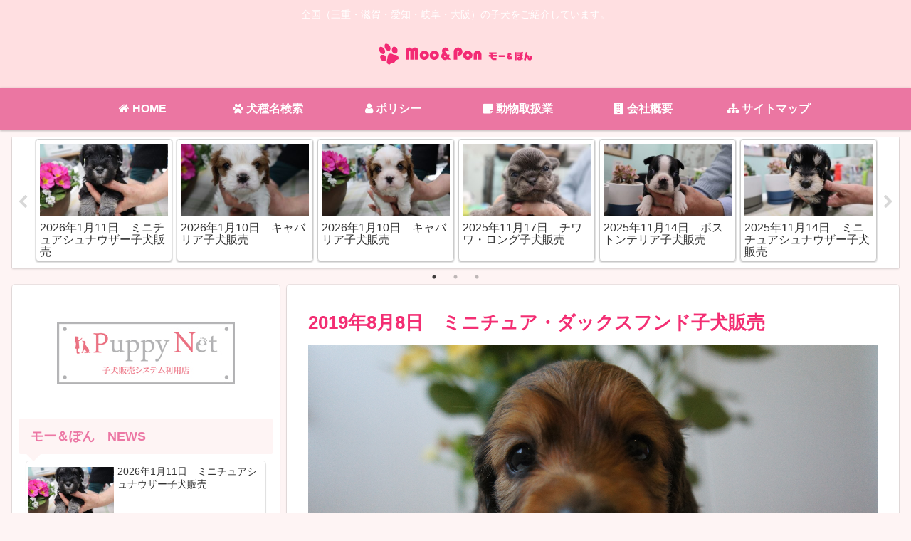

--- FILE ---
content_type: text/html; charset=UTF-8
request_url: https://www.moo-pon.com/news/dakusu-2.html
body_size: 119627
content:
<!doctype html>
<html lang="ja">

<head>
  
  <meta charset="utf-8">
<link rel="amphtml" href="https://www.moo-pon.com/news/dakusu-2.html?amp=1">

<meta http-equiv="X-UA-Compatible" content="IE=edge">

<meta name="HandheldFriendly" content="True">
<meta name="MobileOptimized" content="320">
<meta name="viewport" content="width=device-width, initial-scale=1.0, viewport-fit=cover"/>



<title>2019年8月8日　ミニチュア・ダックスフンド子犬販売  |  PADOG中部子犬販売 　Moo＆Pon　（モー＆ぽん）</title>
<link rel='dns-prefetch' href='//ajax.googleapis.com' />
<link rel='dns-prefetch' href='//cdnjs.cloudflare.com' />
<link rel='dns-prefetch' href='//s.w.org' />
<link rel="alternate" type="application/rss+xml" title="PADOG中部子犬販売 　Moo＆Pon　（モー＆ぽん） &raquo; フィード" href="https://www.moo-pon.com/feed" />
<link rel="alternate" type="application/rss+xml" title="PADOG中部子犬販売 　Moo＆Pon　（モー＆ぽん） &raquo; コメントフィード" href="https://www.moo-pon.com/comments/feed" />
<link rel='stylesheet' id='cocoon-style-css'  href='https://www.moo-pon.com/main/wp-content/themes/cocoon-master/style.css?ver=5.2.21&#038;fver=20190701071956' media='all' />
<link rel='stylesheet' id='cocoon-keyframes-css'  href='https://www.moo-pon.com/main/wp-content/themes/cocoon-master/keyframes.css?ver=5.2.21&#038;fver=20190701071956' media='all' />
<link rel='stylesheet' id='font-awesome-style-css'  href='https://www.moo-pon.com/main/wp-content/themes/cocoon-master/webfonts/fontawesome/css/font-awesome.min.css?ver=5.2.21&#038;fver=20190701071956' media='all' />
<link rel='stylesheet' id='icomoon-style-css'  href='https://www.moo-pon.com/main/wp-content/themes/cocoon-master/webfonts/icomoon/style.css?ver=5.2.21&#038;fver=20190701071956' media='all' />
<link rel='stylesheet' id='slick-theme-style-css'  href='https://www.moo-pon.com/main/wp-content/themes/cocoon-master/plugins/slick/slick-theme.css?ver=5.2.21&#038;fver=20190701071956' media='all' />
<link rel='stylesheet' id='cocoon-skin-style-css'  href='https://www.moo-pon.com/main/wp-content/themes/cocoon-master/skins/skin-colors-pink/style.css?ver=5.2.21&#038;fver=20190701071956' media='all' />
<style id='cocoon-skin-style-inline-css'>
@media screen and (max-width:480px){.page-body{font-size:16px}}.header{background-color:#ffdfe1}#header-container .navi,#navi .navi-in>.menu-header .sub-menu{background-color:#eb76a2}#navi .navi-in a,#navi .navi-in a:hover{color:#fff}#navi .navi-in a:hover{background-color:rgba(255,255,255,.2)}.appeal{background-image:url(https://www.moo-pon.com/main/wp-content/uploads/2019/05/756870.jpg)}.appeal-content .appeal-button{background-color:#e85394}.main{width:860px}.sidebar{width:376px}.main{margin-left:10px;margin-right:0}.wrap{width:1246px}@media screen and (max-width:1250px){ .wrap{width:auto}.main,.sidebar,.sidebar-left .main,.sidebar-left .sidebar{margin:0 .5%}.main{width:67%}.sidebar{padding:10px;width:30%}.entry-card-thumb{width:38%}.entry-card-content{margin-left:40%}}body::after{content:url(https://www.moo-pon.com/main/wp-content/themes/cocoon-master/lib/analytics/access.php?post_id=9600&post_type=post);visibility:hidden;position:absolute;bottom:0;right:0;width:1px;height:1px;overflow:hidden} .toc-checkbox{display:none}.toc-content{visibility:hidden;  height:0;opacity:.2;transition:all .5s ease-out}.toc-checkbox:checked~.toc-content{ visibility:visible;padding-top:.6em;height:100%;opacity:1}.toc-title::after{content:'[開く]';margin-left:.5em;cursor:pointer;font-size:.8em}.toc-title:hover::after{text-decoration:underline}.toc-checkbox:checked+.toc-title::after{content:'[閉じる]'}.eye-catch-wrap{justify-content:center}#respond{display:none}#footer{background:#ffdfe1}#footer,#footer a,.footer-title{color:#f54e88}.entry-content>*,.demo .entry-content p{line-height:1.8}.entry-content>*,.demo .entry-content p{margin-top:1.4em;margin-bottom:1.4em}.entry-content>.micro-top{margin-bottom:-1.54em}.entry-content>.micro-balloon{margin-bottom:-1.12em}.entry-content>.micro-bottom{margin-top:-1.54em}.entry-content>.micro-bottom.micro-balloon{margin-top:-1.12em;margin-bottom:1.4em}.blank-box.bb-key-color{border-color:#19448e}.iic-key-color li::before{color:#19448e}.blank-box.bb-tab.bb-key-color::before{background-color:#19448e}.tb-key-color .toggle-button{border:1px solid #19448e;background:#19448e;color:#fff}.tb-key-color .toggle-button::before{color:#ccc}.tb-key-color .toggle-checkbox:checked~.toggle-content{border-color:#19448e}.cb-key-color.caption-box{border-color:#19448e}.cb-key-color .caption-box-label{background-color:#19448e;color:#fff}.tcb-key-color .tab-caption-box-label{background-color:#19448e;color:#fff}.tcb-key-color .tab-caption-box-content{border-color:#19448e}.lb-key-color .label-box-content{border-color:#19448e}.mc-key-color{background-color:#19448e;color:#fff;border:0}.mc-key-color.micro-bottom::after{border-bottom-color:#19448e;border-top-color:transparent}.mc-key-color::before{border-top-color:transparent;border-bottom-color:transparent}.mc-key-color::after{border-top-color:#19448e}.btn-key-color,.btn-wrap.btn-wrap-key-color>a{background-color:#19448e}.has-text-color.has-key-color-color{color:#19448e}.has-background.has-key-color-background-color{background-color:#19448e}.article.page-body,body#tinymce.wp-editor{background-color:#fff}.article.page-body,.editor-post-title__block .editor-post-title__input,body#tinymce.wp-editor{color:#333}
</style>
<link rel='stylesheet' id='cocoon-child-style-css'  href='https://www.moo-pon.com/main/wp-content/themes/cocoon-child-master/style.css?ver=5.2.21&#038;fver=20200117040430' media='all' />
<link rel='stylesheet' id='wp-block-library-css'  href='https://www.moo-pon.com/main/wp-includes/css/dist/block-library/style.min.css?ver=5.2.21&#038;fver=20210415040048' media='all' />
<link rel='stylesheet' id='contact-form-7-css'  href='https://www.moo-pon.com/main/wp-content/plugins/contact-form-7/includes/css/styles.css?ver=5.1.3&#038;fver=20190523052509' media='all' />
<script>if (document.location.protocol != "https:") {document.location = document.URL.replace(/^http:/i, "https:");}</script><link rel='shortlink' href='https://www.moo-pon.com/?p=9600' />
<!-- Cocoon canonical -->
<link rel="canonical" href="https://www.moo-pon.com/news/dakusu-2.html">
<!-- Cocoon meta description -->
<meta name="description" content="6/29生まれの4兄妹!!!　　　　詳細へ　　　　　詳細へ　　　　詳細へ　　　　　詳細へ両親共に毛色はレッドです♪男の子・・・2匹（レッドとブラックタン）女の子・・・2．．．">
<!-- Cocoon meta keywords -->
<meta name="keywords" content="NEWS">
<!-- Cocoon JSON-LD -->
<script type="application/ld+json">
{
  "@context": "https://schema.org",
  "@type": "Article",
  "mainEntityOfPage":{
    "@type":"WebPage",
    "@id":"https://www.moo-pon.com/news/dakusu-2.html"
  },
  "headline": "2019年8月8日　ミニチュア・ダックスフンド子犬販売",
  "image": {
    "@type": "ImageObject",
    "url": "https://www.moo-pon.com/main/wp-content/uploads/2019/08/DSC04390.jpg",
    "width": 2448,
    "height": 1624
  },
  "datePublished": "2019-08-08T18:09:46+09:00",
  "dateModified": "2019-08-08T18:09:46+09:00",
  "author": {
    "@type": "Person",
    "name": "moopon@adm"
  },
  "publisher": {
    "@type": "Organization",
    "name": "PADOG中部子犬販売 　Moo＆Pon　（モー＆ぽん）",
    "logo": {
      "@type": "ImageObject",
      "url": "https://www.moo-pon.com/main/wp-content/themes/cocoon-master/images/no-amp-logo.png",
      "width": 206,
      "height": 60
    }
  },
  "description": "6/29生まれの4兄妹!!!　　　　詳細へ　　　　　詳細へ　　　　詳細へ　　　　　詳細へ両親共に毛色はレッドです♪男の子・・・2匹（レッドとブラックタン）女の子・・・2．．．…"
}
</script>

<!-- OGP -->
<meta property="og:type" content="article">
<meta property="og:description" content="6/29生まれの4兄妹!!!　　　　詳細へ　　　　　詳細へ　　　　詳細へ　　　　　詳細へ両親共に毛色はレッドです♪男の子・・・2匹（レッドとブラックタン）女の子・・・2．．．">
<meta property="og:title" content="2019年8月8日　ミニチュア・ダックスフンド子犬販売">
<meta property="og:url" content="https://www.moo-pon.com/news/dakusu-2.html">
<meta property="og:image" content="https://www.moo-pon.com/main/wp-content/uploads/2019/08/DSC04390.jpg">
<meta property="og:site_name" content="PADOG中部子犬販売 　Moo＆Pon　（モー＆ぽん）">
<meta property="og:locale" content="ja_JP">
<meta property="article:published_time" content="2019-08-08T18:09:46+09:00" />
<meta property="article:modified_time" content="2019-08-08T18:09:46+09:00" />
<meta property="article:section" content="NEWS">
<!-- /OGP -->

<!-- Twitter Card -->
<meta name="twitter:card" content="summary_large_image">
<meta name="twitter:description" content="6/29生まれの4兄妹!!!　　　　詳細へ　　　　　詳細へ　　　　詳細へ　　　　　詳細へ両親共に毛色はレッドです♪男の子・・・2匹（レッドとブラックタン）女の子・・・2．．．">
<meta name="twitter:title" content="2019年8月8日　ミニチュア・ダックスフンド子犬販売">
<meta name="twitter:url" content="https://www.moo-pon.com/news/dakusu-2.html">
<meta name="twitter:image" content="https://www.moo-pon.com/main/wp-content/uploads/2019/08/DSC04390.jpg">
<meta name="twitter:domain" content="www.moo-pon.com">
<!-- /Twitter Card -->
<style>.broken_link, a.broken_link {
	text-decoration: line-through;
}</style><link rel="icon" href="https://www.moo-pon.com/main/wp-content/uploads/2019/05/cropped-aicon-32x32.png" sizes="32x32" />
<link rel="icon" href="https://www.moo-pon.com/main/wp-content/uploads/2019/05/cropped-aicon-192x192.png" sizes="192x192" />
<link rel="apple-touch-icon-precomposed" href="https://www.moo-pon.com/main/wp-content/uploads/2019/05/cropped-aicon-180x180.png" />
<meta name="msapplication-TileImage" content="https://www.moo-pon.com/main/wp-content/uploads/2019/05/cropped-aicon-270x270.png" />



<script>
	// document.addEventListener('DOMContentLoaded', function() {
	// 	if ('serviceWorker' in navigator) {
	// 		navigator.serviceWorker.getRegistration()
	// 			.then(registration => {
	// 				registration.unregister();
	// 		})
	// 	}
	// }, false);
</script>


</head>

<body data-rsssl=1 class="post-template-default single single-post postid-9600 single-format-standard public-page page-body categoryid-6 ff-yu-gothic fz-18px fw-400 hlt-center-logo-wrap ect-tile-card-2-wrap rect-vartical-card-3-wrap no-scrollable-sidebar no-scrollable-main sidebar-left no-appeal-area mblt-footer-mobile-buttons scrollable-mobile-buttons author-admin mobile-button-fmb no-mobile-sidebar no-post-author no-sp-snippet" itemscope itemtype="https://schema.org/WebPage">






<div id="container" class="container cf">
  
<div id="header-container" class="header-container">
  <div class="header-container-in hlt-center-logo">
    <header id="header" class="header cf" itemscope itemtype="https://schema.org/WPHeader">

      <div id="header-in" class="header-in wrap cf" itemscope itemtype="https://schema.org/WebSite">

        
<div class="tagline" itemprop="alternativeHeadline">全国（三重・滋賀・愛知・岐阜・大阪）の子犬をご紹介しています。</div>

        
        <div class="logo logo-header logo-image"><a href="https://www.moo-pon.com" class="site-name site-name-text-link" itemprop="url"><span class="site-name-text" itemprop="name about"><img class="site-logo-image header-site-logo-image" src="https://www.moo-pon.com/main/wp-content/uploads/2019/05/logo.png" alt="PADOG中部子犬販売 　Moo＆Pon　（モー＆ぽん）"></span></a></div>
        
        
      </div>

    </header>

    <!-- Navigation -->
<nav id="navi" class="navi cf" itemscope itemtype="https://schema.org/SiteNavigationElement">
  <div id="navi-in" class="navi-in wrap cf">
    <ul id="menu-%e3%83%a1%e3%82%a4%e3%83%b3" class="menu-header"><li id="menu-item-8541" class="menu-item menu-item-type-post_type menu-item-object-page menu-item-home"><a href="https://www.moo-pon.com/"><div class="caption-wrap"><div class="item-label"><i class="fa fa-home"></i> HOME</div></div></a></li>
<li id="menu-item-8542" class="menu-item menu-item-type-post_type menu-item-object-page"><a href="https://www.moo-pon.com/dogkensaku"><div class="caption-wrap"><div class="item-label"><i class="fa fa-paw"></i> 犬種名検索</div></div></a></li>
<li id="menu-item-8547" class="menu-item menu-item-type-post_type menu-item-object-page menu-item-privacy-policy"><a href="https://www.moo-pon.com/kozinzyouhou"><div class="caption-wrap"><div class="item-label"><i class="fa fa-user"></i> ポリシー</div></div></a></li>
<li id="menu-item-8544" class="menu-item menu-item-type-post_type menu-item-object-page"><a href="https://www.moo-pon.com/doubutubangou"><div class="caption-wrap"><div class="item-label"><i class="fa fa-sticky-note"></i> 動物取扱業</div></div></a></li>
<li id="menu-item-8546" class="menu-item menu-item-type-post_type menu-item-object-page"><a href="https://www.moo-pon.com/tokuteisyouhou"><div class="caption-wrap"><div class="item-label"><i class="fa fa-building"></i> 会社概要</div></div></a></li>
<li id="menu-item-8545" class="menu-item menu-item-type-post_type menu-item-object-page"><a href="https://www.moo-pon.com/map"><div class="caption-wrap"><div class="item-label"><i class="fa fa-sitemap"></i> サイトマップ</div></div></a></li>
</ul>      </div><!-- /#navi-in -->
</nav>
<!-- /Navigation -->
  </div><!-- /.header-container-in -->
</div><!-- /.header-container -->

  
  

  <div id="carousel" class="carousel ccb-carousel-border">
  <div id="carousel-in" class="carousel-in wrap">
    <div class="carousel-content cf">
              
<a href="https://www.moo-pon.com/news/sehnauzer-15.html" class="carousel-entry-card-wrap a-wrap border-element cf" title="2026年1月11日　ミニチュアシュナウザー子犬販売">
<article class="carousel-entry-card e-card cf">

  <figure class="carousel-entry-card-thumb card-thumb">
        <img width="320" height="180" src="https://www.moo-pon.com/main/wp-content/uploads/2026/01/IMG_3826-320x180.jpg" class="carousel-entry-card-thumb-image card-thumb-image wp-post-image" alt="" srcset="https://www.moo-pon.com/main/wp-content/uploads/2026/01/IMG_3826-320x180.jpg 320w, https://www.moo-pon.com/main/wp-content/uploads/2026/01/IMG_3826-120x68.jpg 120w, https://www.moo-pon.com/main/wp-content/uploads/2026/01/IMG_3826-160x90.jpg 160w" sizes="(max-width: 320px) 100vw, 320px" />              <span class="cat-label cat-label-6">NEWS</span>  </figure><!-- /.carousel-entry-thumb -->

  <div class="carousel-entry-card-content card-content">
    <div class="carousel-entry-card-title card-title">
      2026年1月11日　ミニチュアシュナウザー子犬販売    </div>

  </div><!-- /.carousel-entry-card-content -->
</article><!-- /.carousel-entry-card -->
</a><!-- /.carousel-entry-card-wrap -->
              
<a href="https://www.moo-pon.com/news/cava-92.html" class="carousel-entry-card-wrap a-wrap border-element cf" title="2026年1月10日　キャバリア子犬販売">
<article class="carousel-entry-card e-card cf">

  <figure class="carousel-entry-card-thumb card-thumb">
        <img width="320" height="180" src="https://www.moo-pon.com/main/wp-content/uploads/2026/01/IMG_3676-320x180.jpg" class="carousel-entry-card-thumb-image card-thumb-image wp-post-image" alt="" srcset="https://www.moo-pon.com/main/wp-content/uploads/2026/01/IMG_3676-320x180.jpg 320w, https://www.moo-pon.com/main/wp-content/uploads/2026/01/IMG_3676-120x68.jpg 120w, https://www.moo-pon.com/main/wp-content/uploads/2026/01/IMG_3676-160x90.jpg 160w" sizes="(max-width: 320px) 100vw, 320px" />              <span class="cat-label cat-label-6">NEWS</span>  </figure><!-- /.carousel-entry-thumb -->

  <div class="carousel-entry-card-content card-content">
    <div class="carousel-entry-card-title card-title">
      2026年1月10日　キャバリア子犬販売    </div>

  </div><!-- /.carousel-entry-card-content -->
</article><!-- /.carousel-entry-card -->
</a><!-- /.carousel-entry-card-wrap -->
              
<a href="https://www.moo-pon.com/news/cava-91.html" class="carousel-entry-card-wrap a-wrap border-element cf" title="2026年1月10日　キャバリア子犬販売">
<article class="carousel-entry-card e-card cf">

  <figure class="carousel-entry-card-thumb card-thumb">
        <img width="320" height="180" src="https://www.moo-pon.com/main/wp-content/uploads/2026/01/IMG_3621-320x180.jpg" class="carousel-entry-card-thumb-image card-thumb-image wp-post-image" alt="" srcset="https://www.moo-pon.com/main/wp-content/uploads/2026/01/IMG_3621-320x180.jpg 320w, https://www.moo-pon.com/main/wp-content/uploads/2026/01/IMG_3621-120x68.jpg 120w, https://www.moo-pon.com/main/wp-content/uploads/2026/01/IMG_3621-160x90.jpg 160w" sizes="(max-width: 320px) 100vw, 320px" />              <span class="cat-label cat-label-6">NEWS</span>  </figure><!-- /.carousel-entry-thumb -->

  <div class="carousel-entry-card-content card-content">
    <div class="carousel-entry-card-title card-title">
      2026年1月10日　キャバリア子犬販売    </div>

  </div><!-- /.carousel-entry-card-content -->
</article><!-- /.carousel-entry-card -->
</a><!-- /.carousel-entry-card-wrap -->
              
<a href="https://www.moo-pon.com/news/tiwawa-23.html" class="carousel-entry-card-wrap a-wrap border-element cf" title="2025年11月17日　チワワ・ロング子犬販売">
<article class="carousel-entry-card e-card cf">

  <figure class="carousel-entry-card-thumb card-thumb">
        <img width="320" height="180" src="https://www.moo-pon.com/main/wp-content/uploads/2025/11/IMG_3266-320x180.jpg" class="carousel-entry-card-thumb-image card-thumb-image wp-post-image" alt="" srcset="https://www.moo-pon.com/main/wp-content/uploads/2025/11/IMG_3266-320x180.jpg 320w, https://www.moo-pon.com/main/wp-content/uploads/2025/11/IMG_3266-120x68.jpg 120w, https://www.moo-pon.com/main/wp-content/uploads/2025/11/IMG_3266-160x90.jpg 160w" sizes="(max-width: 320px) 100vw, 320px" />              <span class="cat-label cat-label-6">NEWS</span>  </figure><!-- /.carousel-entry-thumb -->

  <div class="carousel-entry-card-content card-content">
    <div class="carousel-entry-card-title card-title">
      2025年11月17日　チワワ・ロング子犬販売    </div>

  </div><!-- /.carousel-entry-card-content -->
</article><!-- /.carousel-entry-card -->
</a><!-- /.carousel-entry-card-wrap -->
              
<a href="https://www.moo-pon.com/news/boston-18.html" class="carousel-entry-card-wrap a-wrap border-element cf" title="2025年11月14日　ボストンテリア子犬販売">
<article class="carousel-entry-card e-card cf">

  <figure class="carousel-entry-card-thumb card-thumb">
        <img width="320" height="180" src="https://www.moo-pon.com/main/wp-content/uploads/2025/11/IMG_3364-320x180.jpg" class="carousel-entry-card-thumb-image card-thumb-image wp-post-image" alt="" srcset="https://www.moo-pon.com/main/wp-content/uploads/2025/11/IMG_3364-320x180.jpg 320w, https://www.moo-pon.com/main/wp-content/uploads/2025/11/IMG_3364-120x68.jpg 120w, https://www.moo-pon.com/main/wp-content/uploads/2025/11/IMG_3364-160x90.jpg 160w" sizes="(max-width: 320px) 100vw, 320px" />              <span class="cat-label cat-label-6">NEWS</span>  </figure><!-- /.carousel-entry-thumb -->

  <div class="carousel-entry-card-content card-content">
    <div class="carousel-entry-card-title card-title">
      2025年11月14日　ボストンテリア子犬販売    </div>

  </div><!-- /.carousel-entry-card-content -->
</article><!-- /.carousel-entry-card -->
</a><!-- /.carousel-entry-card-wrap -->
              
<a href="https://www.moo-pon.com/news/sehnauzer-14.html" class="carousel-entry-card-wrap a-wrap border-element cf" title="2025年11月14日　ミニチュアシュナウザー子犬販売">
<article class="carousel-entry-card e-card cf">

  <figure class="carousel-entry-card-thumb card-thumb">
        <img width="320" height="180" src="https://www.moo-pon.com/main/wp-content/uploads/2025/11/IMG_3114-320x180.jpg" class="carousel-entry-card-thumb-image card-thumb-image wp-post-image" alt="" srcset="https://www.moo-pon.com/main/wp-content/uploads/2025/11/IMG_3114-320x180.jpg 320w, https://www.moo-pon.com/main/wp-content/uploads/2025/11/IMG_3114-120x68.jpg 120w, https://www.moo-pon.com/main/wp-content/uploads/2025/11/IMG_3114-160x90.jpg 160w" sizes="(max-width: 320px) 100vw, 320px" />              <span class="cat-label cat-label-6">NEWS</span>  </figure><!-- /.carousel-entry-thumb -->

  <div class="carousel-entry-card-content card-content">
    <div class="carousel-entry-card-title card-title">
      2025年11月14日　ミニチュアシュナウザー子犬販売    </div>

  </div><!-- /.carousel-entry-card-content -->
</article><!-- /.carousel-entry-card -->
</a><!-- /.carousel-entry-card-wrap -->
              
<a href="https://www.moo-pon.com/news/cava-90.html" class="carousel-entry-card-wrap a-wrap border-element cf" title="2025年11月12日　キャバリア子犬販売">
<article class="carousel-entry-card e-card cf">

  <figure class="carousel-entry-card-thumb card-thumb">
        <img width="320" height="180" src="https://www.moo-pon.com/main/wp-content/uploads/2025/11/IMG_3533-320x180.jpg" class="carousel-entry-card-thumb-image card-thumb-image wp-post-image" alt="" srcset="https://www.moo-pon.com/main/wp-content/uploads/2025/11/IMG_3533-320x180.jpg 320w, https://www.moo-pon.com/main/wp-content/uploads/2025/11/IMG_3533-120x68.jpg 120w, https://www.moo-pon.com/main/wp-content/uploads/2025/11/IMG_3533-160x90.jpg 160w" sizes="(max-width: 320px) 100vw, 320px" />              <span class="cat-label cat-label-6">NEWS</span>  </figure><!-- /.carousel-entry-thumb -->

  <div class="carousel-entry-card-content card-content">
    <div class="carousel-entry-card-title card-title">
      2025年11月12日　キャバリア子犬販売    </div>

  </div><!-- /.carousel-entry-card-content -->
</article><!-- /.carousel-entry-card -->
</a><!-- /.carousel-entry-card-wrap -->
              
<a href="https://www.moo-pon.com/news/cava-89.html" class="carousel-entry-card-wrap a-wrap border-element cf" title="2025年10月20日　キャバリア子犬販売">
<article class="carousel-entry-card e-card cf">

  <figure class="carousel-entry-card-thumb card-thumb">
        <img width="320" height="180" src="https://www.moo-pon.com/main/wp-content/uploads/2025/10/IMG_2967-320x180.jpg" class="carousel-entry-card-thumb-image card-thumb-image wp-post-image" alt="" srcset="https://www.moo-pon.com/main/wp-content/uploads/2025/10/IMG_2967-320x180.jpg 320w, https://www.moo-pon.com/main/wp-content/uploads/2025/10/IMG_2967-120x68.jpg 120w, https://www.moo-pon.com/main/wp-content/uploads/2025/10/IMG_2967-160x90.jpg 160w" sizes="(max-width: 320px) 100vw, 320px" />              <span class="cat-label cat-label-6">NEWS</span>  </figure><!-- /.carousel-entry-thumb -->

  <div class="carousel-entry-card-content card-content">
    <div class="carousel-entry-card-title card-title">
      2025年10月20日　キャバリア子犬販売    </div>

  </div><!-- /.carousel-entry-card-content -->
</article><!-- /.carousel-entry-card -->
</a><!-- /.carousel-entry-card-wrap -->
              
<a href="https://www.moo-pon.com/news/whiteshepherd-3.html" class="carousel-entry-card-wrap a-wrap border-element cf" title="2025年10月15日　ホワイトシェパード子犬販売">
<article class="carousel-entry-card e-card cf">

  <figure class="carousel-entry-card-thumb card-thumb">
        <img width="320" height="180" src="https://www.moo-pon.com/main/wp-content/uploads/2025/10/17b86f7f275025ef6171f11414e4fa0e-320x180.jpg" class="carousel-entry-card-thumb-image card-thumb-image wp-post-image" alt="" srcset="https://www.moo-pon.com/main/wp-content/uploads/2025/10/17b86f7f275025ef6171f11414e4fa0e-320x180.jpg 320w, https://www.moo-pon.com/main/wp-content/uploads/2025/10/17b86f7f275025ef6171f11414e4fa0e-120x68.jpg 120w, https://www.moo-pon.com/main/wp-content/uploads/2025/10/17b86f7f275025ef6171f11414e4fa0e-160x90.jpg 160w" sizes="(max-width: 320px) 100vw, 320px" />              <span class="cat-label cat-label-6">NEWS</span>  </figure><!-- /.carousel-entry-thumb -->

  <div class="carousel-entry-card-content card-content">
    <div class="carousel-entry-card-title card-title">
      2025年10月15日　ホワイトシェパード子犬販売    </div>

  </div><!-- /.carousel-entry-card-content -->
</article><!-- /.carousel-entry-card -->
</a><!-- /.carousel-entry-card-wrap -->
              
<a href="https://www.moo-pon.com/news/mixl-27.html" class="carousel-entry-card-wrap a-wrap border-element cf" title="2025年10月13日　ミックス犬（父・スタンプー×母・ホワイトシェパード）ホワシェパドゥードル子犬販売">
<article class="carousel-entry-card e-card cf">

  <figure class="carousel-entry-card-thumb card-thumb">
        <img width="320" height="180" src="https://www.moo-pon.com/main/wp-content/uploads/2025/10/IMG_2837-320x180.jpg" class="carousel-entry-card-thumb-image card-thumb-image wp-post-image" alt="" srcset="https://www.moo-pon.com/main/wp-content/uploads/2025/10/IMG_2837-320x180.jpg 320w, https://www.moo-pon.com/main/wp-content/uploads/2025/10/IMG_2837-120x68.jpg 120w, https://www.moo-pon.com/main/wp-content/uploads/2025/10/IMG_2837-160x90.jpg 160w" sizes="(max-width: 320px) 100vw, 320px" />              <span class="cat-label cat-label-6">NEWS</span>  </figure><!-- /.carousel-entry-thumb -->

  <div class="carousel-entry-card-content card-content">
    <div class="carousel-entry-card-title card-title">
      2025年10月13日　ミックス犬（父・スタンプー×母・ホワイトシェパード）ホワシェパドゥードル子犬販売    </div>

  </div><!-- /.carousel-entry-card-content -->
</article><!-- /.carousel-entry-card -->
</a><!-- /.carousel-entry-card-wrap -->
              
<a href="https://www.moo-pon.com/news/mixl-26.html" class="carousel-entry-card-wrap a-wrap border-element cf" title="2025年10月13日　ミックス犬（父・スタンプー×母・ラブラドゥードル）ラブラドゥードル子犬販売">
<article class="carousel-entry-card e-card cf">

  <figure class="carousel-entry-card-thumb card-thumb">
        <img width="320" height="180" src="https://www.moo-pon.com/main/wp-content/uploads/2025/10/IMG_2653-320x180.jpg" class="carousel-entry-card-thumb-image card-thumb-image wp-post-image" alt="" srcset="https://www.moo-pon.com/main/wp-content/uploads/2025/10/IMG_2653-320x180.jpg 320w, https://www.moo-pon.com/main/wp-content/uploads/2025/10/IMG_2653-120x68.jpg 120w, https://www.moo-pon.com/main/wp-content/uploads/2025/10/IMG_2653-160x90.jpg 160w" sizes="(max-width: 320px) 100vw, 320px" />              <span class="cat-label cat-label-6">NEWS</span>  </figure><!-- /.carousel-entry-thumb -->

  <div class="carousel-entry-card-content card-content">
    <div class="carousel-entry-card-title card-title">
      2025年10月13日　ミックス犬（父・スタンプー×母・ラブラドゥードル）ラブラドゥードル子犬販売    </div>

  </div><!-- /.carousel-entry-card-content -->
</article><!-- /.carousel-entry-card -->
</a><!-- /.carousel-entry-card-wrap -->
              
<a href="https://www.moo-pon.com/news/mix-56.html" class="carousel-entry-card-wrap a-wrap border-element cf" title="2025年10月12日　ミックス犬（父・トイプードル×母・ミニピン）ピンプー子犬販売">
<article class="carousel-entry-card e-card cf">

  <figure class="carousel-entry-card-thumb card-thumb">
        <img width="320" height="180" src="https://www.moo-pon.com/main/wp-content/uploads/2025/10/IMG_2483-320x180.jpg" class="carousel-entry-card-thumb-image card-thumb-image wp-post-image" alt="" srcset="https://www.moo-pon.com/main/wp-content/uploads/2025/10/IMG_2483-320x180.jpg 320w, https://www.moo-pon.com/main/wp-content/uploads/2025/10/IMG_2483-120x68.jpg 120w, https://www.moo-pon.com/main/wp-content/uploads/2025/10/IMG_2483-160x90.jpg 160w" sizes="(max-width: 320px) 100vw, 320px" />              <span class="cat-label cat-label-6">NEWS</span>  </figure><!-- /.carousel-entry-thumb -->

  <div class="carousel-entry-card-content card-content">
    <div class="carousel-entry-card-title card-title">
      2025年10月12日　ミックス犬（父・トイプードル×母・ミニピン）ピンプー子犬販売    </div>

  </div><!-- /.carousel-entry-card-content -->
</article><!-- /.carousel-entry-card -->
</a><!-- /.carousel-entry-card-wrap -->
              
<a href="https://www.moo-pon.com/news/cava-88.html" class="carousel-entry-card-wrap a-wrap border-element cf" title="2025年9月28日　キャバリア子犬販売">
<article class="carousel-entry-card e-card cf">

  <figure class="carousel-entry-card-thumb card-thumb">
        <img width="320" height="180" src="https://www.moo-pon.com/main/wp-content/uploads/2025/09/bc5eff452e808f576bfb2790aa8ef9ec-320x180.jpg" class="carousel-entry-card-thumb-image card-thumb-image wp-post-image" alt="" srcset="https://www.moo-pon.com/main/wp-content/uploads/2025/09/bc5eff452e808f576bfb2790aa8ef9ec-320x180.jpg 320w, https://www.moo-pon.com/main/wp-content/uploads/2025/09/bc5eff452e808f576bfb2790aa8ef9ec-120x68.jpg 120w, https://www.moo-pon.com/main/wp-content/uploads/2025/09/bc5eff452e808f576bfb2790aa8ef9ec-160x90.jpg 160w" sizes="(max-width: 320px) 100vw, 320px" />              <span class="cat-label cat-label-6">NEWS</span>  </figure><!-- /.carousel-entry-thumb -->

  <div class="carousel-entry-card-content card-content">
    <div class="carousel-entry-card-title card-title">
      2025年9月28日　キャバリア子犬販売    </div>

  </div><!-- /.carousel-entry-card-content -->
</article><!-- /.carousel-entry-card -->
</a><!-- /.carousel-entry-card-wrap -->
              
<a href="https://www.moo-pon.com/news/tiwawa-22.html" class="carousel-entry-card-wrap a-wrap border-element cf" title="2025年9月28日　チワワ・ロング子犬販売">
<article class="carousel-entry-card e-card cf">

  <figure class="carousel-entry-card-thumb card-thumb">
        <img width="320" height="180" src="https://www.moo-pon.com/main/wp-content/uploads/2025/09/54b6a413127a798077a6d324bcf1b7e0-320x180.jpg" class="carousel-entry-card-thumb-image card-thumb-image wp-post-image" alt="" srcset="https://www.moo-pon.com/main/wp-content/uploads/2025/09/54b6a413127a798077a6d324bcf1b7e0-320x180.jpg 320w, https://www.moo-pon.com/main/wp-content/uploads/2025/09/54b6a413127a798077a6d324bcf1b7e0-120x68.jpg 120w, https://www.moo-pon.com/main/wp-content/uploads/2025/09/54b6a413127a798077a6d324bcf1b7e0-160x90.jpg 160w" sizes="(max-width: 320px) 100vw, 320px" />              <span class="cat-label cat-label-6">NEWS</span>  </figure><!-- /.carousel-entry-thumb -->

  <div class="carousel-entry-card-content card-content">
    <div class="carousel-entry-card-title card-title">
      2025年9月28日　チワワ・ロング子犬販売    </div>

  </div><!-- /.carousel-entry-card-content -->
</article><!-- /.carousel-entry-card -->
</a><!-- /.carousel-entry-card-wrap -->
              
<a href="https://www.moo-pon.com/news/tiwawa-21.html" class="carousel-entry-card-wrap a-wrap border-element cf" title="2025年9月14日　チワワ・ロング（8/7生まれ）子犬販売">
<article class="carousel-entry-card e-card cf">

  <figure class="carousel-entry-card-thumb card-thumb">
        <img width="320" height="180" src="https://www.moo-pon.com/main/wp-content/uploads/2025/09/824362b2a8f95e25563e5f8bf0debeb8-320x180.jpg" class="carousel-entry-card-thumb-image card-thumb-image wp-post-image" alt="" srcset="https://www.moo-pon.com/main/wp-content/uploads/2025/09/824362b2a8f95e25563e5f8bf0debeb8-320x180.jpg 320w, https://www.moo-pon.com/main/wp-content/uploads/2025/09/824362b2a8f95e25563e5f8bf0debeb8-120x68.jpg 120w, https://www.moo-pon.com/main/wp-content/uploads/2025/09/824362b2a8f95e25563e5f8bf0debeb8-160x90.jpg 160w" sizes="(max-width: 320px) 100vw, 320px" />              <span class="cat-label cat-label-6">NEWS</span>  </figure><!-- /.carousel-entry-thumb -->

  <div class="carousel-entry-card-content card-content">
    <div class="carousel-entry-card-title card-title">
      2025年9月14日　チワワ・ロング（8/7生まれ）子犬販売    </div>

  </div><!-- /.carousel-entry-card-content -->
</article><!-- /.carousel-entry-card -->
</a><!-- /.carousel-entry-card-wrap -->
              
<a href="https://www.moo-pon.com/news/tiwawa-20.html" class="carousel-entry-card-wrap a-wrap border-element cf" title="2025年9月13日　チワワ・ロング子犬販売">
<article class="carousel-entry-card e-card cf">

  <figure class="carousel-entry-card-thumb card-thumb">
        <img width="320" height="180" src="https://www.moo-pon.com/main/wp-content/uploads/2025/09/IMG_2156-320x180.jpg" class="carousel-entry-card-thumb-image card-thumb-image wp-post-image" alt="" srcset="https://www.moo-pon.com/main/wp-content/uploads/2025/09/IMG_2156-320x180.jpg 320w, https://www.moo-pon.com/main/wp-content/uploads/2025/09/IMG_2156-120x68.jpg 120w, https://www.moo-pon.com/main/wp-content/uploads/2025/09/IMG_2156-160x90.jpg 160w" sizes="(max-width: 320px) 100vw, 320px" />              <span class="cat-label cat-label-6">NEWS</span>  </figure><!-- /.carousel-entry-thumb -->

  <div class="carousel-entry-card-content card-content">
    <div class="carousel-entry-card-title card-title">
      2025年9月13日　チワワ・ロング子犬販売    </div>

  </div><!-- /.carousel-entry-card-content -->
</article><!-- /.carousel-entry-card -->
</a><!-- /.carousel-entry-card-wrap -->
              
<a href="https://www.moo-pon.com/news/sehnauzer-11.html" class="carousel-entry-card-wrap a-wrap border-element cf" title="2025年9月13日　シュナウザー子犬販売">
<article class="carousel-entry-card e-card cf">

  <figure class="carousel-entry-card-thumb card-thumb">
        <img width="320" height="180" src="https://www.moo-pon.com/main/wp-content/uploads/2025/09/IMG_9421-320x180.jpg" class="carousel-entry-card-thumb-image card-thumb-image wp-post-image" alt="" srcset="https://www.moo-pon.com/main/wp-content/uploads/2025/09/IMG_9421-320x180.jpg 320w, https://www.moo-pon.com/main/wp-content/uploads/2025/09/IMG_9421-120x68.jpg 120w, https://www.moo-pon.com/main/wp-content/uploads/2025/09/IMG_9421-160x90.jpg 160w" sizes="(max-width: 320px) 100vw, 320px" />              <span class="cat-label cat-label-6">NEWS</span>  </figure><!-- /.carousel-entry-thumb -->

  <div class="carousel-entry-card-content card-content">
    <div class="carousel-entry-card-title card-title">
      2025年9月13日　シュナウザー子犬販売    </div>

  </div><!-- /.carousel-entry-card-content -->
</article><!-- /.carousel-entry-card -->
</a><!-- /.carousel-entry-card-wrap -->
              
<a href="https://www.moo-pon.com/news/cava-87.html" class="carousel-entry-card-wrap a-wrap border-element cf" title="2025年9月11日　キャバリア（7/26生まれ）子犬販売">
<article class="carousel-entry-card e-card cf">

  <figure class="carousel-entry-card-thumb card-thumb">
        <img width="320" height="180" src="https://www.moo-pon.com/main/wp-content/uploads/2025/09/IMG_1970-320x180.jpg" class="carousel-entry-card-thumb-image card-thumb-image wp-post-image" alt="" srcset="https://www.moo-pon.com/main/wp-content/uploads/2025/09/IMG_1970-320x180.jpg 320w, https://www.moo-pon.com/main/wp-content/uploads/2025/09/IMG_1970-120x68.jpg 120w, https://www.moo-pon.com/main/wp-content/uploads/2025/09/IMG_1970-160x90.jpg 160w" sizes="(max-width: 320px) 100vw, 320px" />              <span class="cat-label cat-label-6">NEWS</span>  </figure><!-- /.carousel-entry-thumb -->

  <div class="carousel-entry-card-content card-content">
    <div class="carousel-entry-card-title card-title">
      2025年9月11日　キャバリア（7/26生まれ）子犬販売    </div>

  </div><!-- /.carousel-entry-card-content -->
</article><!-- /.carousel-entry-card -->
</a><!-- /.carousel-entry-card-wrap -->
          </div>
  </div>
</div>

  
  
  
  
  <div id="content" class="content cf">

    <div id="content-in" class="content-in wrap">

        <main id="main" class="main" itemscope itemtype="https://schema.org/Blog">



<article id="post-9600" class="article post-9600 post type-post status-publish format-standard has-post-thumbnail hentry category-news-post" itemscope="itemscope" itemprop="blogPost" itemtype="https://schema.org/BlogPosting">
  
      
      
      <header class="article-header entry-header">
        <h1 class="entry-title" itemprop="headline">
          2019年8月8日　ミニチュア・ダックスフンド子犬販売        </h1>

        
        
        <div class="eye-catch-wrap">
<figure class="eye-catch" itemprop="image" itemscope itemtype="https://schema.org/ImageObject">
  <img width="2448" height="1624" src="https://www.moo-pon.com/main/wp-content/uploads/2019/08/DSC04390.jpg" class="attachment-2448x1624 size-2448x1624 eye-catch-image wp-post-image" alt="" srcset="https://www.moo-pon.com/main/wp-content/uploads/2019/08/DSC04390.jpg 2448w, https://www.moo-pon.com/main/wp-content/uploads/2019/08/DSC04390-300x199.jpg 300w, https://www.moo-pon.com/main/wp-content/uploads/2019/08/DSC04390-768x509.jpg 768w, https://www.moo-pon.com/main/wp-content/uploads/2019/08/DSC04390-1024x679.jpg 1024w, https://www.moo-pon.com/main/wp-content/uploads/2019/08/DSC04390-376x249.jpg 376w" sizes="(max-width: 2448px) 100vw, 2448px" />  <meta itemprop="url" content="https://www.moo-pon.com/main/wp-content/uploads/2019/08/DSC04390.jpg">
  <meta itemprop="width" content="2448">
  <meta itemprop="height" content="1624">
  </figure>
</div>

        

        <div class="date-tags">
  <span class="post-date"><time class="entry-date date published updated" datetime="2019-08-08T18:09:46+09:00" itemprop="datePublished dateModified">2019.08.08</time></span>
  </div>

        
         
        
        
      </header>

      <div class="entry-content cf" itemprop="mainEntityOfPage">
      <div id="attachment_9594" style="width: 2458px" class="wp-caption aligncenter"><img aria-describedby="caption-attachment-9594" class="size-full wp-image-9594" src="https://www.moo-pon.com/main/wp-content/uploads/2019/08/DSC04219.jpg" alt="" width="2448" height="1624" srcset="https://www.moo-pon.com/main/wp-content/uploads/2019/08/DSC04219.jpg 2448w, https://www.moo-pon.com/main/wp-content/uploads/2019/08/DSC04219-300x199.jpg 300w, https://www.moo-pon.com/main/wp-content/uploads/2019/08/DSC04219-768x509.jpg 768w, https://www.moo-pon.com/main/wp-content/uploads/2019/08/DSC04219-1024x679.jpg 1024w, https://www.moo-pon.com/main/wp-content/uploads/2019/08/DSC04219-376x249.jpg 376w" sizes="(max-width: 2448px) 100vw, 2448px" /><p id="caption-attachment-9594" class="wp-caption-text">SONY DSC</p></div>

  <div id="toc" class="toc tnt-number border-element"><input type="checkbox" class="toc-checkbox" id="toc-checkbox-1" checked><label class="toc-title" for="toc-checkbox-1">目次</label>
    <div class="toc-content">
    <ol class="toc-list open"><li><a href="#toc1" tabindex="0">6/29生まれの4兄妹!!!</a></li><li><a href="#toc2" tabindex="0">6/30生まれの兄妹!!!</a></li></ol>
    </div>
  </div>

<h2><span id="toc1">6/29生まれの4兄妹!!!</span></h2>
<div class="column-wrap column-2">
<div class="column-left">
<div id="attachment_9594" style="width: 2458px" class="wp-caption aligncenter"><img aria-describedby="caption-attachment-9594" class="wp-image-9594 size-full" src="https://www.moo-pon.com/main/wp-content/uploads/2019/08/DSC04219.jpg" alt="" width="2448" height="1624" srcset="https://www.moo-pon.com/main/wp-content/uploads/2019/08/DSC04219.jpg 2448w, https://www.moo-pon.com/main/wp-content/uploads/2019/08/DSC04219-300x199.jpg 300w, https://www.moo-pon.com/main/wp-content/uploads/2019/08/DSC04219-768x509.jpg 768w, https://www.moo-pon.com/main/wp-content/uploads/2019/08/DSC04219-1024x679.jpg 1024w, https://www.moo-pon.com/main/wp-content/uploads/2019/08/DSC04219-376x249.jpg 376w" sizes="(max-width: 2448px) 100vw, 2448px" /><p id="caption-attachment-9594" class="wp-caption-text">クリックリお目目のハンサム君♪</p></div>
<p><span class="btn-wrap btn-wrap-blue btn-wrap-m">　　　　<a onclick="javascript:pageTracker._trackPageview('/outgoing/j-puppy.net/system/php/dog_detail.php?hid_seitai_id=190808163524&amp;hid_shop_id=D0161304&amp;hid_dis_data_no=&amp;hid_dis_design_no=1');" rel="noopener" target="_blank"  href="https://j-puppy.net/system/php/dog_detail.php?hid_seitai_id=190808163524&amp;hid_shop_id=D0161304&amp;hid_dis_data_no=&amp;hid_dis_design_no=1">詳細へ</a></span></p>
</div>
<div class="column-right">
<div id="attachment_9595" style="width: 2458px" class="wp-caption aligncenter"><img aria-describedby="caption-attachment-9595" class="wp-image-9595 size-full" src="https://www.moo-pon.com/main/wp-content/uploads/2019/08/DSC04274.jpg" alt="" width="2448" height="1624" srcset="https://www.moo-pon.com/main/wp-content/uploads/2019/08/DSC04274.jpg 2448w, https://www.moo-pon.com/main/wp-content/uploads/2019/08/DSC04274-300x199.jpg 300w, https://www.moo-pon.com/main/wp-content/uploads/2019/08/DSC04274-768x509.jpg 768w, https://www.moo-pon.com/main/wp-content/uploads/2019/08/DSC04274-1024x679.jpg 1024w, https://www.moo-pon.com/main/wp-content/uploads/2019/08/DSC04274-376x249.jpg 376w" sizes="(max-width: 2448px) 100vw, 2448px" /><p id="caption-attachment-9595" class="wp-caption-text">可愛い男の子♪</p></div>
<p><span class="btn-wrap btn-wrap-blue btn-wrap-m">　　　　　<a onclick="javascript:pageTracker._trackPageview('/outgoing/j-puppy.net/system/php/dog_detail.php?hid_seitai_id=190808164426&amp;hid_shop_id=D0161304&amp;hid_dis_data_no=&amp;hid_dis_design_no=1');" rel="noopener" target="_blank"  href="https://j-puppy.net/system/php/dog_detail.php?hid_seitai_id=190808164426&amp;hid_shop_id=D0161304&amp;hid_dis_data_no=&amp;hid_dis_design_no=1">詳細へ</a></span></p>
</div>
</div>
<div class="column-wrap column-2">
<div class="column-left">
<div id="attachment_9596" style="width: 2458px" class="wp-caption aligncenter"><img aria-describedby="caption-attachment-9596" class="wp-image-9596 size-full" src="https://www.moo-pon.com/main/wp-content/uploads/2019/08/DSC04313.jpg" alt="" width="2448" height="1624" srcset="https://www.moo-pon.com/main/wp-content/uploads/2019/08/DSC04313.jpg 2448w, https://www.moo-pon.com/main/wp-content/uploads/2019/08/DSC04313-300x199.jpg 300w, https://www.moo-pon.com/main/wp-content/uploads/2019/08/DSC04313-768x509.jpg 768w, https://www.moo-pon.com/main/wp-content/uploads/2019/08/DSC04313-1024x679.jpg 1024w, https://www.moo-pon.com/main/wp-content/uploads/2019/08/DSC04313-376x249.jpg 376w" sizes="(max-width: 2448px) 100vw, 2448px" /><p id="caption-attachment-9596" class="wp-caption-text">小さなお嬢様♪</p></div>
<p><span class="btn-wrap btn-wrap-blue btn-wrap-m">　　　　<a onclick="javascript:pageTracker._trackPageview('/outgoing/j-puppy.net/system/php/dog_detail.php?hid_seitai_id=190808165345&amp;hid_shop_id=D0161304&amp;hid_dis_data_no=&amp;hid_dis_design_no=1');" rel="noopener" target="_blank"  href="https://j-puppy.net/system/php/dog_detail.php?hid_seitai_id=190808165345&amp;hid_shop_id=D0161304&amp;hid_dis_data_no=&amp;hid_dis_design_no=1">詳細へ</a></span></p>
</div>
<div class="column-right">
<div id="attachment_9597" style="width: 2458px" class="wp-caption aligncenter"><img aria-describedby="caption-attachment-9597" class="wp-image-9597 size-full" src="https://www.moo-pon.com/main/wp-content/uploads/2019/08/DSC04361.jpg" alt="" width="2448" height="1624" srcset="https://www.moo-pon.com/main/wp-content/uploads/2019/08/DSC04361.jpg 2448w, https://www.moo-pon.com/main/wp-content/uploads/2019/08/DSC04361-300x199.jpg 300w, https://www.moo-pon.com/main/wp-content/uploads/2019/08/DSC04361-768x509.jpg 768w, https://www.moo-pon.com/main/wp-content/uploads/2019/08/DSC04361-1024x679.jpg 1024w, https://www.moo-pon.com/main/wp-content/uploads/2019/08/DSC04361-376x249.jpg 376w" sizes="(max-width: 2448px) 100vw, 2448px" /><p id="caption-attachment-9597" class="wp-caption-text">すっきり美人さん♪</p></div>
<p><span class="btn-wrap btn-wrap-blue btn-wrap-m">　　　　　<a onclick="javascript:pageTracker._trackPageview('/outgoing/j-puppy.net/system/php/dog_detail.php?hid_seitai_id=190808170134&amp;hid_shop_id=D0161304&amp;hid_dis_data_no=&amp;hid_dis_design_no=1');" rel="noopener" target="_blank"  href="https://j-puppy.net/system/php/dog_detail.php?hid_seitai_id=190808170134&amp;hid_shop_id=D0161304&amp;hid_dis_data_no=&amp;hid_dis_design_no=1">詳細へ</a></span></p>
</div>
</div>
<p>両親共に毛色はレッドです♪</p>
<p>男の子・・・2匹（レッドとブラックタン）</p>
<p>女の子・・・2匹（レッド）</p>
<p>&nbsp;</p>
<h2><span id="toc2">6/30生まれの兄妹!!!</span></h2>
<div class="column-wrap column-2">
<div class="column-left">
<div id="attachment_9598" style="width: 2458px" class="wp-caption aligncenter"><img aria-describedby="caption-attachment-9598" class="wp-image-9598 size-full" src="https://www.moo-pon.com/main/wp-content/uploads/2019/08/DSC04390.jpg" alt="" width="2448" height="1624" srcset="https://www.moo-pon.com/main/wp-content/uploads/2019/08/DSC04390.jpg 2448w, https://www.moo-pon.com/main/wp-content/uploads/2019/08/DSC04390-300x199.jpg 300w, https://www.moo-pon.com/main/wp-content/uploads/2019/08/DSC04390-768x509.jpg 768w, https://www.moo-pon.com/main/wp-content/uploads/2019/08/DSC04390-1024x679.jpg 1024w, https://www.moo-pon.com/main/wp-content/uploads/2019/08/DSC04390-376x249.jpg 376w" sizes="(max-width: 2448px) 100vw, 2448px" /><p id="caption-attachment-9598" class="wp-caption-text">チャーミングな男の子♪</p></div>
<p><span class="btn-wrap btn-wrap-blue btn-wrap-m">　　　　<a onclick="javascript:pageTracker._trackPageview('/outgoing/j-puppy.net/system/php/dog_detail.php?hid_seitai_id=190808172039&amp;hid_shop_id=D0161304&amp;hid_dis_data_no=&amp;hid_dis_design_no=1');" rel="noopener" target="_blank"  href="https://j-puppy.net/system/php/dog_detail.php?hid_seitai_id=190808172039&amp;hid_shop_id=D0161304&amp;hid_dis_data_no=&amp;hid_dis_design_no=1">詳細へ</a></span></p>
</div>
<div class="column-right">
<div id="attachment_9599" style="width: 2458px" class="wp-caption aligncenter"><img aria-describedby="caption-attachment-9599" class="wp-image-9599 size-full" src="https://www.moo-pon.com/main/wp-content/uploads/2019/08/DSC04507.jpg" alt="" width="2448" height="1624" srcset="https://www.moo-pon.com/main/wp-content/uploads/2019/08/DSC04507.jpg 2448w, https://www.moo-pon.com/main/wp-content/uploads/2019/08/DSC04507-300x199.jpg 300w, https://www.moo-pon.com/main/wp-content/uploads/2019/08/DSC04507-768x509.jpg 768w, https://www.moo-pon.com/main/wp-content/uploads/2019/08/DSC04507-1024x679.jpg 1024w, https://www.moo-pon.com/main/wp-content/uploads/2019/08/DSC04507-376x249.jpg 376w" sizes="(max-width: 2448px) 100vw, 2448px" /><p id="caption-attachment-9599" class="wp-caption-text">&#8220;タン&#8221;の綺麗な女の子♪</p></div>
<p><span class="btn-wrap btn-wrap-blue btn-wrap-m">　　　　<a onclick="javascript:pageTracker._trackPageview('/outgoing/j-puppy.net/system/php/dog_detail.php?hid_seitai_id=190808172926&amp;hid_shop_id=D0161304&amp;hid_dis_data_no=&amp;hid_dis_design_no=1');" rel="noopener" target="_blank"  href="https://j-puppy.net/system/php/dog_detail.php?hid_seitai_id=190808172926&amp;hid_shop_id=D0161304&amp;hid_dis_data_no=&amp;hid_dis_design_no=1">詳細へ</a></span></p>
</div>
</div>
<p>父・・・レッド</p>
<p>母・・・ブラックタン</p>
<p>から生まれた兄妹です♪♪</p>
<p>男の子・・・1匹（レッド）</p>
<p>女の子・・・1匹（ブラックタン）</p>
<p>短足、胴長のチャーミングな容姿に癒され根強い人気です～♪♪</p>
<p>陽気で、人懐っこい性格で皆のアイドルです!!!</p>
<p>&nbsp;</p>
<div class="kakomi-tape3"><span class="title-tape3">お問い合わせ</span><center><strong>TEL：<span style="color: #ffffff;"><a style="color: #ffffff;" href="tel:0596241711">0596-24-1711</a></span><br />
メール：<span style="color: #ffffff;"><a onclick="javascript:pageTracker._trackPageview('/mailto/l-wing.a.h.m@topaz.plala.or.jp');" style="color: #ffffff;"  href="mailto:l-wing.a.h.m@topaz.plala.or.jp">l-wing.a.h.m@topaz.plala.or.jp</a></span></strong></center></div>

<p>&nbsp;</p>
<div class="speech-wrap sb-id-2 sbs-stn sbp-r sbis-cb cf">
<div class="speech-person">
<figure class="speech-icon"><img class="speech-icon-image" src="https://www.moo-pon.com/main/wp-content/themes/cocoon-master/images/woman.png" alt="" /></figure>
</div>
<div class="speech-balloon">
<p>キュートな、ダックス兄妹は三重県名張市で暮らしています。</p>
<p>犬舎は、雑木林に囲まれた長閑な所にあります。</p>
<p>よろしければ、見学にお越しください。</p>
<p>お待ちしております。</p>
</div>
</div>
<p>&nbsp;</p>
<p>ミニチュア・ダックスフンド・ロング子犬販売情報｜関西・中部（大阪、京都、神戸、滋賀、奈良、愛知、岐阜、三重）ブリーダー</p>
<p>&nbsp;</p>
<a onclick="javascript:pageTracker._trackPageview('/outgoing/www.moo-pon.com/dakusu');"  href="https://www.moo-pon.com/dakusu" title="ミニチュア・ダックスフンド" class="blogcard-wrap internal-blogcard-wrap a-wrap cf"><div class="blogcard internal-blogcard ib-left cf"><figure class="blogcard-thumbnail internal-blogcard-thumbnail"><img width="136" height="90" src="https://www.moo-pon.com/main/wp-content/uploads/2018/06/DSC08585.jpg" class="blogcard-thumb-image internal-blogcard-thumb-image wp-post-image" alt="" srcset="https://www.moo-pon.com/main/wp-content/uploads/2018/06/DSC08585.jpg 2448w, https://www.moo-pon.com/main/wp-content/uploads/2018/06/DSC08585-300x199.jpg 300w, https://www.moo-pon.com/main/wp-content/uploads/2018/06/DSC08585-1024x679.jpg 1024w" sizes="(max-width: 136px) 100vw, 136px" /></figure><div class="blogcard-content internal-blogcard-content"><div class="blogcard-title internal-blogcard-title">ミニチュア・ダックスフンド</div><div class="blogcard-snipet internal-blogcard-snipet">厳選された全国の優良ブリーダーのミニチュア・ダックスフンドロングの子犬を販売しています。気になるミニチュア・ダックス．．．</div></div><div class="blogcard-footer internal-blogcard-footer cf"><div class="blogcard-site internal-blogcard-site"><div class="blogcard-favicon internal-blogcard-favicon"><img src="//www.google.com/s2/favicons?domain=www.moo-pon.com" class="blogcard-favicon-image internal-blogcard-favicon-image" alt="" width="16" height="16" /></div><div class="blogcard-domain internal-blogcard-domain">www.moo-pon.com</div></div></div></div></a>
<p>&nbsp;</p>
<div class="kakomi-tape3"><span class="title-tape3">お問い合わせ</span><center><strong>TEL：<span style="color: #ffffff;"><a style="color: #ffffff;" href="tel:0596241711">0596-24-1711</a></span><br />
メール：<span style="color: #ffffff;"><a onclick="javascript:pageTracker._trackPageview('/mailto/l-wing.a.h.m@topaz.plala.or.jp');" style="color: #ffffff;"  href="mailto:l-wing.a.h.m@topaz.plala.or.jp">l-wing.a.h.m@topaz.plala.or.jp</a></span></strong></center></div>

<p>&nbsp;</p>
      </div>

      
      <footer class="article-footer entry-footer">

        
        
        
<div class="entry-categories-tags ctdt-none">
  <div class="entry-categories"><a class="cat-link cat-link-6" href="https://www.moo-pon.com/category/news">NEWS</a></div>
  <div class="entry-tags"></div>
</div>

        
        
        
        
        <div class="sns-share ss-col-5 bc-brand-color-white sbc-hide ss-bottom">
      <div class="sns-share-message">シェアする</div>
  
  <div class="sns-share-buttons sns-buttons">
          <a href="https://twitter.com/intent/tweet?text=2019%E5%B9%B48%E6%9C%888%E6%97%A5%E3%80%80%E3%83%9F%E3%83%8B%E3%83%81%E3%83%A5%E3%82%A2%E3%83%BB%E3%83%80%E3%83%83%E3%82%AF%E3%82%B9%E3%83%95%E3%83%B3%E3%83%89%E5%AD%90%E7%8A%AC%E8%B2%A9%E5%A3%B2&amp;url=https%3A%2F%2Fwww.moo-pon.com%2Fnews%2Fdakusu-2.html" class="share-button twitter-button twitter-share-button-sq" target="blank" rel="nofollow noopener noreferrer"><span class="social-icon icon-twitter"></span><span class="button-caption">Twitter</span><span class="share-count twitter-share-count"></span></a>
    
          <a href="//www.facebook.com/sharer/sharer.php?u=https%3A%2F%2Fwww.moo-pon.com%2Fnews%2Fdakusu-2.html&amp;t=2019%E5%B9%B48%E6%9C%888%E6%97%A5%E3%80%80%E3%83%9F%E3%83%8B%E3%83%81%E3%83%A5%E3%82%A2%E3%83%BB%E3%83%80%E3%83%83%E3%82%AF%E3%82%B9%E3%83%95%E3%83%B3%E3%83%89%E5%AD%90%E7%8A%AC%E8%B2%A9%E5%A3%B2" class="share-button facebook-button facebook-share-button-sq" target="blank" rel="nofollow noopener noreferrer"><span class="social-icon icon-facebook"></span><span class="button-caption">Facebook</span><span class="share-count facebook-share-count"></span></a>
    
    
    
    
          <a href="//timeline.line.me/social-plugin/share?url=https%3A%2F%2Fwww.moo-pon.com%2Fnews%2Fdakusu-2.html" class="share-button line-button line-share-button-sq" target="_blank" rel="nofollow noopener noreferrer"><span class="social-icon icon-line"></span><span class="button-caption">LINE</span><span class="share-count line-share-count"></span></a>
    
          <a href="//www.pinterest.com/pin/create/button/?url=https%3A%2F%2Fwww.moo-pon.com%2Fnews%2Fdakusu-2.html" class="share-button pinterest-button pinterest-share-button-sq" target="_blank" rel="nofollow noopener noreferrer" data-pin-do="buttonBookmark" data-pin-custom="true"><span class="social-icon icon-pinterest"></span><span class="button-caption">Pinterest</span><span class="share-count pinterest-share-count"></span></a>
    
    
          <a href="javascript:void(0)" class="share-button copy-button copy-share-button-sq" rel="nofollow noopener noreferrer" data-clipboard-text="2019年8月8日　ミニチュア・ダックスフンド子犬販売 https://www.moo-pon.com/news/dakusu-2.html"><span class="social-icon icon-copy"></span><span class="button-caption">コピー</span><span class="share-count copy-share-count"></span></a>
    
  </div><!-- /.sns-share-buttons -->

</div><!-- /.sns-share -->

        
        
        
        
        <div class="footer-meta">
  <div class="author-info">
    <a href="https://www.moo-pon.com/author/mooponadm" class="author-link">
      <span class="post-author vcard author" itemprop="editor author creator copyrightHolder" itemscope itemtype="https://schema.org/Person">
        <span class="author-name fn" itemprop="name">moopon@adm</span>
      </span>
    </a>
  </div>
</div>

        <!-- publisher設定 -->
                <div class="publisher" itemprop="publisher" itemscope itemtype="https://schema.org/Organization">
            <div itemprop="logo" itemscope itemtype="https://schema.org/ImageObject">
              <img src="https://www.moo-pon.com/main/wp-content/themes/cocoon-master/images/no-amp-logo.png" width="206" height="60" alt="">
              <meta itemprop="url" content="https://www.moo-pon.com/main/wp-content/themes/cocoon-master/images/no-amp-logo.png">
              <meta itemprop="width" content="206">
              <meta itemprop="height" content="60">
            </div>
            <div itemprop="name">PADOG中部子犬販売 　Moo＆Pon　（モー＆ぽん）</div>
        </div>
      </footer>

    </article>


<div class="under-entry-content">
  <aside id="related-entries" class="related-entries rect-vartical-card rect-vartical-card-3">
  <h2 class="related-entry-heading">
    <span class="related-entry-main-heading main-caption">
      店長撮影の子犬    </span>
      </h2>
  <div class="related-list">
                 <a href="https://www.moo-pon.com/news/cava-91.html" class="related-entry-card-wrap a-wrap border-element cf" title="2026年1月10日　キャバリア子犬販売">
<article class="related-entry-card e-card cf">

  <figure class="related-entry-card-thumb card-thumb e-card-thumb">
        <img width="320" height="180" src="https://www.moo-pon.com/main/wp-content/uploads/2026/01/IMG_3621-320x180.jpg" class="related-entry-card-thumb-image card-thumb-image wp-post-image" alt="" srcset="https://www.moo-pon.com/main/wp-content/uploads/2026/01/IMG_3621-320x180.jpg 320w, https://www.moo-pon.com/main/wp-content/uploads/2026/01/IMG_3621-120x68.jpg 120w, https://www.moo-pon.com/main/wp-content/uploads/2026/01/IMG_3621-160x90.jpg 160w" sizes="(max-width: 320px) 100vw, 320px" />        <span class="cat-label cat-label-6">NEWS</span>  </figure><!-- /.related-entry-thumb -->

  <div class="related-entry-card-content card-content e-card-content">
    <h3 class="related-entry-card-title card-title e-card-title">
      2026年1月10日　キャバリア子犬販売    </h3>
        <div class="related-entry-card-snippet card-snippet e-card-snippet">
      12/8生まれの男の子!!





詳細へ



両親共に毛色はブレンハイムです♪

子犬の毛色もブレンハイム!!
12/2生まれの兄妹!!





詳細へ．．．    </div>
        <div class="related-entry-card-meta card-meta e-card-meta">
      <div class="related-entry-card-info e-card-info">
                  <span class="post-date">2026.01.10</span>
                              </div>
    </div>

  </div><!-- /.related-entry-card-content -->



</article><!-- /.related-entry-card -->
</a><!-- /.related-entry-card-wrap -->
           <a href="https://www.moo-pon.com/news/cava-90.html" class="related-entry-card-wrap a-wrap border-element cf" title="2025年11月12日　キャバリア子犬販売">
<article class="related-entry-card e-card cf">

  <figure class="related-entry-card-thumb card-thumb e-card-thumb">
        <img width="320" height="180" src="https://www.moo-pon.com/main/wp-content/uploads/2025/11/IMG_3533-320x180.jpg" class="related-entry-card-thumb-image card-thumb-image wp-post-image" alt="" srcset="https://www.moo-pon.com/main/wp-content/uploads/2025/11/IMG_3533-320x180.jpg 320w, https://www.moo-pon.com/main/wp-content/uploads/2025/11/IMG_3533-120x68.jpg 120w, https://www.moo-pon.com/main/wp-content/uploads/2025/11/IMG_3533-160x90.jpg 160w" sizes="(max-width: 320px) 100vw, 320px" />        <span class="cat-label cat-label-6">NEWS</span>  </figure><!-- /.related-entry-thumb -->

  <div class="related-entry-card-content card-content e-card-content">
    <h3 class="related-entry-card-title card-title e-card-title">
      2025年11月12日　キャバリア子犬販売    </h3>
        <div class="related-entry-card-snippet card-snippet e-card-snippet">
      9/26生まれの兄妹!!!





詳細へ






詳細へ








詳細へ






詳細へ



両親共に毛色はブレ．．．    </div>
        <div class="related-entry-card-meta card-meta e-card-meta">
      <div class="related-entry-card-info e-card-info">
                  <span class="post-date">2025.11.12</span>
                              </div>
    </div>

  </div><!-- /.related-entry-card-content -->



</article><!-- /.related-entry-card -->
</a><!-- /.related-entry-card-wrap -->
           <a href="https://www.moo-pon.com/news/sehnauzer-15.html" class="related-entry-card-wrap a-wrap border-element cf" title="2026年1月11日　ミニチュアシュナウザー子犬販売">
<article class="related-entry-card e-card cf">

  <figure class="related-entry-card-thumb card-thumb e-card-thumb">
        <img width="320" height="180" src="https://www.moo-pon.com/main/wp-content/uploads/2026/01/IMG_3826-320x180.jpg" class="related-entry-card-thumb-image card-thumb-image wp-post-image" alt="" srcset="https://www.moo-pon.com/main/wp-content/uploads/2026/01/IMG_3826-320x180.jpg 320w, https://www.moo-pon.com/main/wp-content/uploads/2026/01/IMG_3826-120x68.jpg 120w, https://www.moo-pon.com/main/wp-content/uploads/2026/01/IMG_3826-160x90.jpg 160w" sizes="(max-width: 320px) 100vw, 320px" />        <span class="cat-label cat-label-6">NEWS</span>  </figure><!-- /.related-entry-thumb -->

  <div class="related-entry-card-content card-content e-card-content">
    <h3 class="related-entry-card-title card-title e-card-title">
      2026年1月11日　ミニチュアシュナウザー子犬販売    </h3>
        <div class="related-entry-card-snippet card-snippet e-card-snippet">
      12/7生まれの兄妹!!





詳細へ






詳細へ








詳細へ






詳細へ








．．．    </div>
        <div class="related-entry-card-meta card-meta e-card-meta">
      <div class="related-entry-card-info e-card-info">
                  <span class="post-date">2026.01.11</span>
                              </div>
    </div>

  </div><!-- /.related-entry-card-content -->



</article><!-- /.related-entry-card -->
</a><!-- /.related-entry-card-wrap -->
    
      </div>
</aside>

  
  
  <div id="pager-post-navi" class="pager-post-navi post-navi-default cf">
<a href="https://www.moo-pon.com/news/cava-2.html" title="2019年8月5日　キャバリア4姉妹（6/23生まれ）子犬販売" class="prev-post a-wrap border-element cf">
        <figure class="prev-post-thumb card-thumb"><img width="120" height="68" src="https://www.moo-pon.com/main/wp-content/uploads/2019/08/DSC04544-120x68.jpg" class="attachment-thumb120 size-thumb120 wp-post-image" alt="" srcset="https://www.moo-pon.com/main/wp-content/uploads/2019/08/DSC04544-120x68.jpg 120w, https://www.moo-pon.com/main/wp-content/uploads/2019/08/DSC04544-160x90.jpg 160w, https://www.moo-pon.com/main/wp-content/uploads/2019/08/DSC04544-320x180.jpg 320w" sizes="(max-width: 120px) 100vw, 120px" /></figure>
        <div class="prev-post-title">2019年8月5日　キャバリア4姉妹（6/23生まれ）子犬販売</div></a><a href="https://www.moo-pon.com/news/tiwawa-3.html" title="2019年8月9日　チワワ・ロング子犬販売" class="next-post a-wrap cf">
        <figure class="next-post-thumb card-thumb">
        <img width="120" height="68" src="https://www.moo-pon.com/main/wp-content/uploads/2019/08/DSC04715-120x68.jpg" class="attachment-thumb120 size-thumb120 wp-post-image" alt="" srcset="https://www.moo-pon.com/main/wp-content/uploads/2019/08/DSC04715-120x68.jpg 120w, https://www.moo-pon.com/main/wp-content/uploads/2019/08/DSC04715-160x90.jpg 160w, https://www.moo-pon.com/main/wp-content/uploads/2019/08/DSC04715-320x180.jpg 320w" sizes="(max-width: 120px) 100vw, 120px" /></figure>
<div class="next-post-title">2019年8月9日　チワワ・ロング子犬販売</div></a></div><!-- /.pager-post-navi -->

  
  
</div>

<div id="breadcrumb" class="breadcrumb breadcrumb-category sbp-main-bottom" itemscope itemtype="https://schema.org/BreadcrumbList"><div class="breadcrumb-home" itemscope itemtype="https://schema.org/ListItem" itemprop="itemListElement"><span class="fa fa-home fa-fw"></span><a href="https://www.moo-pon.com" itemprop="item"><span itemprop="name">ホーム</span></a><meta itemprop="position" content="1" /><span class="sp"><span class="fa fa-angle-right"></span></span></div><div class="breadcrumb-item" itemscope itemtype="https://schema.org/ListItem" itemprop="itemListElement"><span class="fa fa-folder fa-fw"></span><a href="https://www.moo-pon.com/category/news" itemprop="item"><span itemprop="name">NEWS</span></a><meta itemprop="position" content="2" /><span class="sp"><span class="fa fa-angle-right"></span></span></div><div class="breadcrumb-item"><span class="fa fa-file-o fa-fw"></span><span>2019年8月8日　ミニチュア・ダックスフンド子犬販売</span></div></div><!-- /#breadcrumb -->

          </main>

        <div id="sidebar" class="sidebar nwa cf" role="complementary">

  
	<aside id="custom_html-2" class="widget_text widget widget-sidebar widget-sidebar-standard widget_custom_html"><div class="textwidget custom-html-widget"><br><center><a href="http://j-puppy.net/" target="_blank"><img src="https://www.moo-pon.com/main/wp-content/uploads/2014/11/mark02.jpg" alt="パピーネットバナー"></a></center></div></aside><aside id="new_entries-2" class="widget widget-sidebar widget-sidebar-standard widget_new_entries"><h3 class="widget-sidebar-title widget-title">モー＆ぽん　NEWS</h3>  <div class="new-entry-cards widget-entry-cards no-icon cf">
      <a href="https://www.moo-pon.com/news/sehnauzer-15.html" class="new-entry-card-link widget-entry-card-link a-wrap" title="2026年1月11日　ミニチュアシュナウザー子犬販売">
    <div class="new-entry-card widget-entry-card e-card cf">
      <figure class="new-entry-card-thumb widget-entry-card-thumb card-thumb">
              <img width="120" height="68" src="https://www.moo-pon.com/main/wp-content/uploads/2026/01/IMG_3826-120x68.jpg" class="attachment-thumb120 size-thumb120 wp-post-image" alt="" srcset="https://www.moo-pon.com/main/wp-content/uploads/2026/01/IMG_3826-120x68.jpg 120w, https://www.moo-pon.com/main/wp-content/uploads/2026/01/IMG_3826-160x90.jpg 160w, https://www.moo-pon.com/main/wp-content/uploads/2026/01/IMG_3826-320x180.jpg 320w" sizes="(max-width: 120px) 100vw, 120px" />                  </figure><!-- /.new-entry-card-thumb -->

      <div class="new-entry-card-content widget-entry-card-content card-content">
        <div class="new-entry-card-title widget-entry-card-title card-title">2026年1月11日　ミニチュアシュナウザー子犬販売</div>
        <div class="new-entry-card-date widget-entry-card-date display-none">
  <span class="new-entry-card-post-date widget-entry-card-post-date post-date">2026.01.11</span></div>      </div><!-- /.new-entry-content -->
    </div><!-- /.new-entry-card -->
  </a><!-- /.new-entry-card-link -->
    <a href="https://www.moo-pon.com/news/cava-92.html" class="new-entry-card-link widget-entry-card-link a-wrap" title="2026年1月10日　キャバリア子犬販売">
    <div class="new-entry-card widget-entry-card e-card cf">
      <figure class="new-entry-card-thumb widget-entry-card-thumb card-thumb">
              <img width="120" height="68" src="https://www.moo-pon.com/main/wp-content/uploads/2026/01/IMG_3676-120x68.jpg" class="attachment-thumb120 size-thumb120 wp-post-image" alt="" srcset="https://www.moo-pon.com/main/wp-content/uploads/2026/01/IMG_3676-120x68.jpg 120w, https://www.moo-pon.com/main/wp-content/uploads/2026/01/IMG_3676-160x90.jpg 160w, https://www.moo-pon.com/main/wp-content/uploads/2026/01/IMG_3676-320x180.jpg 320w" sizes="(max-width: 120px) 100vw, 120px" />                  </figure><!-- /.new-entry-card-thumb -->

      <div class="new-entry-card-content widget-entry-card-content card-content">
        <div class="new-entry-card-title widget-entry-card-title card-title">2026年1月10日　キャバリア子犬販売</div>
        <div class="new-entry-card-date widget-entry-card-date display-none">
  <span class="new-entry-card-post-date widget-entry-card-post-date post-date">2026.01.10</span></div>      </div><!-- /.new-entry-content -->
    </div><!-- /.new-entry-card -->
  </a><!-- /.new-entry-card-link -->
    <a href="https://www.moo-pon.com/news/cava-91.html" class="new-entry-card-link widget-entry-card-link a-wrap" title="2026年1月10日　キャバリア子犬販売">
    <div class="new-entry-card widget-entry-card e-card cf">
      <figure class="new-entry-card-thumb widget-entry-card-thumb card-thumb">
              <img width="120" height="68" src="https://www.moo-pon.com/main/wp-content/uploads/2026/01/IMG_3621-120x68.jpg" class="attachment-thumb120 size-thumb120 wp-post-image" alt="" srcset="https://www.moo-pon.com/main/wp-content/uploads/2026/01/IMG_3621-120x68.jpg 120w, https://www.moo-pon.com/main/wp-content/uploads/2026/01/IMG_3621-160x90.jpg 160w, https://www.moo-pon.com/main/wp-content/uploads/2026/01/IMG_3621-320x180.jpg 320w" sizes="(max-width: 120px) 100vw, 120px" />                  </figure><!-- /.new-entry-card-thumb -->

      <div class="new-entry-card-content widget-entry-card-content card-content">
        <div class="new-entry-card-title widget-entry-card-title card-title">2026年1月10日　キャバリア子犬販売</div>
        <div class="new-entry-card-date widget-entry-card-date display-none">
  <span class="new-entry-card-post-date widget-entry-card-post-date post-date">2026.01.10</span></div>      </div><!-- /.new-entry-content -->
    </div><!-- /.new-entry-card -->
  </a><!-- /.new-entry-card-link -->
    <a href="https://www.moo-pon.com/news/tiwawa-23.html" class="new-entry-card-link widget-entry-card-link a-wrap" title="2025年11月17日　チワワ・ロング子犬販売">
    <div class="new-entry-card widget-entry-card e-card cf">
      <figure class="new-entry-card-thumb widget-entry-card-thumb card-thumb">
              <img width="120" height="68" src="https://www.moo-pon.com/main/wp-content/uploads/2025/11/IMG_3266-120x68.jpg" class="attachment-thumb120 size-thumb120 wp-post-image" alt="" srcset="https://www.moo-pon.com/main/wp-content/uploads/2025/11/IMG_3266-120x68.jpg 120w, https://www.moo-pon.com/main/wp-content/uploads/2025/11/IMG_3266-160x90.jpg 160w, https://www.moo-pon.com/main/wp-content/uploads/2025/11/IMG_3266-320x180.jpg 320w" sizes="(max-width: 120px) 100vw, 120px" />                  </figure><!-- /.new-entry-card-thumb -->

      <div class="new-entry-card-content widget-entry-card-content card-content">
        <div class="new-entry-card-title widget-entry-card-title card-title">2025年11月17日　チワワ・ロング子犬販売</div>
        <div class="new-entry-card-date widget-entry-card-date display-none">
  <span class="new-entry-card-post-date widget-entry-card-post-date post-date">2025.11.17</span></div>      </div><!-- /.new-entry-content -->
    </div><!-- /.new-entry-card -->
  </a><!-- /.new-entry-card-link -->
    <a href="https://www.moo-pon.com/news/boston-18.html" class="new-entry-card-link widget-entry-card-link a-wrap" title="2025年11月14日　ボストンテリア子犬販売">
    <div class="new-entry-card widget-entry-card e-card cf">
      <figure class="new-entry-card-thumb widget-entry-card-thumb card-thumb">
              <img width="120" height="68" src="https://www.moo-pon.com/main/wp-content/uploads/2025/11/IMG_3364-120x68.jpg" class="attachment-thumb120 size-thumb120 wp-post-image" alt="" srcset="https://www.moo-pon.com/main/wp-content/uploads/2025/11/IMG_3364-120x68.jpg 120w, https://www.moo-pon.com/main/wp-content/uploads/2025/11/IMG_3364-160x90.jpg 160w, https://www.moo-pon.com/main/wp-content/uploads/2025/11/IMG_3364-320x180.jpg 320w" sizes="(max-width: 120px) 100vw, 120px" />                  </figure><!-- /.new-entry-card-thumb -->

      <div class="new-entry-card-content widget-entry-card-content card-content">
        <div class="new-entry-card-title widget-entry-card-title card-title">2025年11月14日　ボストンテリア子犬販売</div>
        <div class="new-entry-card-date widget-entry-card-date display-none">
  <span class="new-entry-card-post-date widget-entry-card-post-date post-date">2025.11.14</span></div>      </div><!-- /.new-entry-content -->
    </div><!-- /.new-entry-card -->
  </a><!-- /.new-entry-card-link -->
        </div>
</aside>      <aside id="nav_menu-2" class="widget widget-sidebar widget-sidebar-standard widget_nav_menu"><h3 class="widget-sidebar-title widget-title">子犬情報</h3><div class="menu-%e5%ad%90%e7%8a%ac%e6%83%85%e5%a0%b1-container"><ul id="menu-%e5%ad%90%e7%8a%ac%e6%83%85%e5%a0%b1" class="menu"><li id="menu-item-2484" class="menu-item menu-item-type-post_type menu-item-object-page menu-item-2484"><a href="https://www.moo-pon.com/akita">秋田犬</a></li>
<li id="menu-item-6209" class="menu-item menu-item-type-post_type menu-item-object-page menu-item-6209"><a href="https://www.moo-pon.com/whippet">ウィペット</a></li>
<li id="menu-item-1916" class="menu-item menu-item-type-post_type menu-item-object-page menu-item-1916"><a href="https://www.moo-pon.com/westy">ウエスティ</a></li>
<li id="menu-item-1494" class="menu-item menu-item-type-post_type menu-item-object-page menu-item-1494"><a href="https://www.moo-pon.com/kisyu">紀州犬</a></li>
<li id="menu-item-1691" class="menu-item menu-item-type-post_type menu-item-object-page menu-item-1691"><a href="https://www.moo-pon.com/cava">キャバリア</a></li>
<li id="menu-item-1431" class="menu-item menu-item-type-post_type menu-item-object-page menu-item-1431"><a href="https://www.moo-pon.com/greatdan">グレートデーン</a></li>
<li id="menu-item-1942" class="menu-item menu-item-type-post_type menu-item-object-page menu-item-1942"><a href="https://www.moo-pon.com/corgi">コーギー</a></li>
<li id="menu-item-2172" class="menu-item menu-item-type-post_type menu-item-object-page menu-item-2172"><a href="https://www.moo-pon.com/golden">ゴールデン・レトリーバー</a></li>
<li id="menu-item-1939" class="menu-item menu-item-type-post_type menu-item-object-page menu-item-1939"><a href="https://www.moo-pon.com/shelty">シェルティ</a></li>
<li id="menu-item-564" class="menu-item menu-item-type-post_type menu-item-object-page menu-item-564"><a href="https://www.moo-pon.com/sizu">シーズー</a></li>
<li id="menu-item-7175" class="menu-item menu-item-type-post_type menu-item-object-page menu-item-7175"><a href="https://www.moo-pon.com/sealyham">シーリハムテリア</a></li>
<li id="menu-item-566" class="menu-item menu-item-type-post_type menu-item-object-page menu-item-566"><a href="https://www.moo-pon.com/siba">柴犬</a></li>
<li id="menu-item-11418" class="menu-item menu-item-type-post_type menu-item-object-page menu-item-11418"><a href="https://www.moo-pon.com/husky">シベリアンハスキー</a></li>
<li id="menu-item-1392" class="menu-item menu-item-type-post_type menu-item-object-page menu-item-1392"><a href="https://www.moo-pon.com/shepherd">ジャーマン・シェパード・ドッグ</a></li>
<li id="menu-item-1941" class="menu-item menu-item-type-post_type menu-item-object-page menu-item-1941"><a href="https://www.moo-pon.com/jackrussell">ジャックラッセルテリア</a></li>
<li id="menu-item-2258" class="menu-item menu-item-type-post_type menu-item-object-page menu-item-2258"><a href="https://www.moo-pon.com/dakusukanin">カニンヘン・ダックスフンド</a></li>
<li id="menu-item-572" class="menu-item menu-item-type-post_type menu-item-object-page menu-item-572"><a href="https://www.moo-pon.com/dakusu">ミニチュア・ダックスフンド</a></li>
<li id="menu-item-567" class="menu-item menu-item-type-post_type menu-item-object-page menu-item-567"><a href="https://www.moo-pon.com/tiwawa">チワワ・ロング</a></li>
<li id="menu-item-2028" class="menu-item menu-item-type-post_type menu-item-object-page menu-item-2028"><a href="https://www.moo-pon.com/tiwawashort">チワワ・スムース</a></li>
<li id="menu-item-568" class="menu-item menu-item-type-post_type menu-item-object-page menu-item-568"><a href="https://www.moo-pon.com/toipu">トイプードル</a></li>
<li id="menu-item-11646" class="menu-item menu-item-type-post_type menu-item-object-page menu-item-11646"><a href="https://www.moo-pon.com/sutanpu">スタンダードプードル</a></li>
<li id="menu-item-1940" class="menu-item menu-item-type-post_type menu-item-object-page menu-item-1940"><a href="https://www.moo-pon.com/pug">パグ</a></li>
<li id="menu-item-1136" class="menu-item menu-item-type-post_type menu-item-object-page menu-item-1136"><a href="https://www.moo-pon.com/papiyon-2">パピヨン</a></li>
<li id="menu-item-10163" class="menu-item menu-item-type-post_type menu-item-object-page menu-item-10163"><a href="https://www.moo-pon.com/beagle">ビーグル</a></li>
<li id="menu-item-1958" class="menu-item menu-item-type-post_type menu-item-object-page menu-item-1958"><a href="https://www.moo-pon.com/bichonfrise">ビションフリーゼ</a></li>
<li id="menu-item-1938" class="menu-item menu-item-type-post_type menu-item-object-page menu-item-1938"><a href="https://www.moo-pon.com/benese">バーニーズマウンテンドッグ</a></li>
<li id="menu-item-569" class="menu-item menu-item-type-post_type menu-item-object-page menu-item-569"><a href="https://www.moo-pon.com/furenti">フレンチブルドッグ</a></li>
<li id="menu-item-1957" class="menu-item menu-item-type-post_type menu-item-object-page menu-item-1957"><a href="https://www.moo-pon.com/flat">フラットコーテッド・レトリーバー</a></li>
<li id="menu-item-5647" class="menu-item menu-item-type-post_type menu-item-object-page menu-item-5647"><a href="https://www.moo-pon.com/bulldog">ブルドッグ</a></li>
<li id="menu-item-1685" class="menu-item menu-item-type-post_type menu-item-object-page menu-item-1685"><a href="https://www.moo-pon.com/border">ボーダーコリー</a></li>
<li id="menu-item-5147" class="menu-item menu-item-type-post_type menu-item-object-page menu-item-5147"><a href="https://www.moo-pon.com/boxer">ボクサー</a></li>
<li id="menu-item-2629" class="menu-item menu-item-type-post_type menu-item-object-page menu-item-2629"><a href="https://www.moo-pon.com/boston">ボストンテリア</a></li>
<li id="menu-item-2469" class="menu-item menu-item-type-post_type menu-item-object-page menu-item-2469"><a href="https://www.moo-pon.com/whiteshepherd">ホワイトシェパード</a></li>
<li id="menu-item-565" class="menu-item menu-item-type-post_type menu-item-object-page menu-item-565"><a href="https://www.moo-pon.com/pome">ポメラニアン</a></li>
<li id="menu-item-570" class="menu-item menu-item-type-post_type menu-item-object-page menu-item-570"><a href="https://www.moo-pon.com/marutizu">マルチーズ</a></li>
<li id="menu-item-571" class="menu-item menu-item-type-post_type menu-item-object-page menu-item-571"><a href="https://www.moo-pon.com/mix">ミックス犬（小型）</a></li>
<li id="menu-item-2422" class="menu-item menu-item-type-post_type menu-item-object-page menu-item-2422"><a href="https://www.moo-pon.com/mixl">ミックス犬（大型）</a></li>
<li id="menu-item-1937" class="menu-item menu-item-type-post_type menu-item-object-page menu-item-1937"><a href="https://www.moo-pon.com/sehnauzer">ミニチュア・シュナウザー</a></li>
<li id="menu-item-573" class="menu-item menu-item-type-post_type menu-item-object-page menu-item-573"><a href="https://www.moo-pon.com/pinsya">ミニチュアピンシャー</a></li>
<li id="menu-item-574" class="menu-item menu-item-type-post_type menu-item-object-page menu-item-574"><a href="https://www.moo-pon.com/labu">ラブラドール・レトリーバー</a></li>
<li id="menu-item-1959" class="menu-item menu-item-type-post_type menu-item-object-page menu-item-1959"><a href="https://www.moo-pon.com/yorky">ヨークシャーテリア（ヨーキー）</a></li>
<li id="menu-item-575" class="menu-item menu-item-type-post_type menu-item-object-page menu-item-575"><a href="https://www.moo-pon.com/dogkensaku">犬種名検索</a></li>
</ul></div></aside><aside id="nav_menu-3" class="widget widget-sidebar widget-sidebar-standard widget_nav_menu"><h3 class="widget-sidebar-title widget-title">子犬が家族に</h3><div class="menu-%e5%ad%90%e7%8a%ac%e3%81%8c%e5%ae%b6%e6%97%8f%e3%81%ab-container"><ul id="menu-%e5%ad%90%e7%8a%ac%e3%81%8c%e5%ae%b6%e6%97%8f%e3%81%ab" class="menu"><li id="menu-item-4690" class="menu-item menu-item-type-post_type menu-item-object-page menu-item-4690"><a href="https://www.moo-pon.com/youhin">お迎え前にご用意ください！</a></li>
<li id="menu-item-4691" class="menu-item menu-item-type-post_type menu-item-object-page menu-item-4691"><a href="https://www.moo-pon.com/uketori">子犬の受取り</a></li>
<li id="menu-item-4692" class="menu-item menu-item-type-post_type menu-item-object-page menu-item-4692"><a href="https://www.moo-pon.com/omukaego">お迎え後の注意点!!</a></li>
<li id="menu-item-4694" class="menu-item menu-item-type-post_type menu-item-object-page menu-item-4694"><a href="https://www.moo-pon.com/syokuzikenkou">食事と健康管理</a></li>
<li id="menu-item-4695" class="menu-item menu-item-type-post_type menu-item-object-page menu-item-4695"><a href="https://www.moo-pon.com/situkekiso">しつけの基礎</a></li>
<li id="menu-item-4693" class="menu-item menu-item-type-post_type menu-item-object-page menu-item-4693"><a href="https://www.moo-pon.com/gokenhgak">子犬をご購入される場合は、ご見学が必須となりました。</a></li>
<li id="menu-item-4696" class="menu-item menu-item-type-post_type menu-item-object-page menu-item-4696"><a href="https://www.moo-pon.com/onegai">お客様へお願い</a></li>
<li id="menu-item-4697" class="menu-item menu-item-type-post_type menu-item-object-page menu-item-4697"><a href="https://www.moo-pon.com/zyukai">犬の十戒</a></li>
</ul></div></aside><aside id="nav_menu-4" class="widget widget-sidebar widget-sidebar-standard widget_nav_menu"><h3 class="widget-sidebar-title widget-title">安心サポート</h3><div class="menu-%e5%ae%89%e5%bf%83%e3%82%b5%e3%83%9d%e3%83%bc%e3%83%88-container"><ul id="menu-%e5%ae%89%e5%bf%83%e3%82%b5%e3%83%9d%e3%83%bc%e3%83%88" class="menu"><li id="menu-item-720" class="menu-item menu-item-type-post_type menu-item-object-page menu-item-720"><a href="https://www.moo-pon.com/padog_main">PADOGとは？</a></li>
<li id="menu-item-722" class="menu-item menu-item-type-post_type menu-item-object-page menu-item-722"><a href="https://www.moo-pon.com/sapoto">サポート体制</a></li>
<li id="menu-item-723" class="menu-item menu-item-type-post_type menu-item-object-page menu-item-723"><a href="https://www.moo-pon.com/maniaru">プレゼント・マニアル</a></li>
<li id="menu-item-724" class="menu-item menu-item-type-post_type menu-item-object-page menu-item-724"><a href="https://www.moo-pon.com/seitaihosyou">安心生体保証について</a></li>
<li id="menu-item-4217" class="menu-item menu-item-type-post_type menu-item-object-page menu-item-4217"><a href="https://www.moo-pon.com/hoken">ペット保険について</a></li>
</ul></div></aside><aside id="nav_menu-5" class="widget widget-sidebar widget-sidebar-standard widget_nav_menu"><h3 class="widget-sidebar-title widget-title">Moo&#038;Ponについて</h3><div class="menu-moopon%e3%81%ab%e3%81%a4%e3%81%84%e3%81%a6-container"><ul id="menu-moopon%e3%81%ab%e3%81%a4%e3%81%84%e3%81%a6" class="menu"><li id="menu-item-735" class="menu-item menu-item-type-post_type menu-item-object-page menu-item-735"><a href="https://www.moo-pon.com/tokuteisyouhou">運営会社（特定商法）</a></li>
<li id="menu-item-736" class="menu-item menu-item-type-post_type menu-item-object-page menu-item-736"><a href="https://www.moo-pon.com/doubutubangou">安心の動物取扱業登録店</a></li>
<li id="menu-item-737" class="menu-item menu-item-type-post_type menu-item-object-page menu-item-privacy-policy menu-item-737"><a href="https://www.moo-pon.com/kozinzyouhou">個人情報取扱</a></li>
<li id="menu-item-738" class="menu-item menu-item-type-post_type menu-item-object-page menu-item-738"><a href="https://www.moo-pon.com/toiawase">お問い合わせ</a></li>
<li id="menu-item-755" class="menu-item menu-item-type-post_type menu-item-object-page menu-item-755"><a href="https://www.moo-pon.com/buridabosyu">掲載ブリーダー募集について</a></li>
<li id="menu-item-4683" class="menu-item menu-item-type-post_type menu-item-object-page menu-item-4683"><a href="https://www.moo-pon.com/padog%e3%83%a1%e3%83%b3%e3%83%90%e3%83%bc%e5%8b%9f%e9%9b%86%e3%81%ab%e3%81%a4%e3%81%84%e3%81%a6">PADOGメンバー募集について</a></li>
<li id="menu-item-739" class="menu-item menu-item-type-post_type menu-item-object-page menu-item-739"><a href="https://www.moo-pon.com/map">サイトマップ</a></li>
</ul></div></aside>
  
  
</div>

      </div>

    </div>

    
    
    
    <footer id="footer" class="footer footer-container nwa" itemscope itemtype="https://schema.org/WPFooter">

      <div id="footer-in" class="footer-in wrap cf">

                  <div class="footer-widgets cf">
             <div class="footer-left">
             <aside id="author_box-2" class="widget widget-footer-left widget_author_box"><h3 class="widget-footer-left-title footer-title">モー＆ぽんスタッフ</h3>  <div class="author-box border-element no-icon cf">
        <figure class="author-thumb">
      <img alt='moopon@adm' src='https://www.moo-pon.com/main/wp-content/uploads/2019/05/endou.jpg' class='avatar avatar-200 photo' height='200' width='200' />    </figure>
    <div class="author-content">
      <div class="author-name">
        <a rel="author" href="https://www.moo-pon.com/author/mooponadm" title="moopon@adm の投稿">moopon@adm</a>      </div>
      <div class="author-description">
        <p>購入前のご相談、アフターフォローもお任せください！「子犬の選び方」「育て方」「しつけ」等、どのようなご相談も承ります。<br />
どうぞよろしくお願いいたします。</p>

      </div>
            <div class="author-follows">
        <!-- SNSページ -->
<div class="sns-follow bc-brand-color fbc-hide sf-profile">

    <div class="sns-follow-message">moopon@admをフォローする</div>
    <div class="sns-follow-buttons sns-buttons">

  
  
  
  
  
  
  
  
  
  
  
  
  
  
  
  
    
      <a href="//feedly.com/i/subscription/feed/https%3A%2F%2Fwww.moo-pon.com%2Ffeed" class="follow-button feedly-button feedly-follow-button-sq" target="blank" title="feedlyで更新情報を購読" rel="nofollow noopener noreferrer"><span class="icon-feedly-logo"></span><span class="follow-count feedly-follow-count"></span></a>
  
      <a href="https://www.moo-pon.com/feed" class="follow-button rss-button rss-follow-button-sq" target="_blank" title="RSSで更新情報をフォロー" rel="nofollow noopener noreferrer"><span class="icon-rss-logo"></span></a>
  
  </div><!-- /.sns-follow-buttons -->

</div><!-- /.sns-follow -->
      </div>
      
    </div>
  </div>
</aside>             </div>
             <div class="footer-center">
             <aside id="nav_menu-7" class="widget widget-footer-center widget_nav_menu"><h3 class="widget-footer-center-title footer-title">モー＆ぽんにつて</h3><div class="menu-moopon%e3%81%ab%e3%81%a4%e3%81%84%e3%81%a6-container"><ul id="menu-moopon%e3%81%ab%e3%81%a4%e3%81%84%e3%81%a6-1" class="menu"><li class="menu-item menu-item-type-post_type menu-item-object-page menu-item-735"><a href="https://www.moo-pon.com/tokuteisyouhou">運営会社（特定商法）</a></li>
<li class="menu-item menu-item-type-post_type menu-item-object-page menu-item-736"><a href="https://www.moo-pon.com/doubutubangou">安心の動物取扱業登録店</a></li>
<li class="menu-item menu-item-type-post_type menu-item-object-page menu-item-privacy-policy menu-item-737"><a href="https://www.moo-pon.com/kozinzyouhou">個人情報取扱</a></li>
<li class="menu-item menu-item-type-post_type menu-item-object-page menu-item-738"><a href="https://www.moo-pon.com/toiawase">お問い合わせ</a></li>
<li class="menu-item menu-item-type-post_type menu-item-object-page menu-item-755"><a href="https://www.moo-pon.com/buridabosyu">掲載ブリーダー募集について</a></li>
<li class="menu-item menu-item-type-post_type menu-item-object-page menu-item-4683"><a href="https://www.moo-pon.com/padog%e3%83%a1%e3%83%b3%e3%83%90%e3%83%bc%e5%8b%9f%e9%9b%86%e3%81%ab%e3%81%a4%e3%81%84%e3%81%a6">PADOGメンバー募集について</a></li>
<li class="menu-item menu-item-type-post_type menu-item-object-page menu-item-739"><a href="https://www.moo-pon.com/map">サイトマップ</a></li>
</ul></div></aside>             </div>
             <div class="footer-right">
             <aside id="tag_cloud-2" class="widget widget-footer-right widget_tag_cloud"><h3 class="widget-footer-right-title footer-title">タグ情報</h3><div class="tagcloud"><a href="https://www.moo-pon.com/tag/%e7%8a%ac%e7%a8%ae" class="tag-cloud-link tag-link-15 tag-link-position-1" aria-label="犬種 (41個の項目)"><span class="tag-caption">犬種</span><span class="tag-link-count">41</span></a>
<a href="https://www.moo-pon.com/tag/dog_small" class="tag-cloud-link tag-link-13 tag-link-position-2" aria-label="小型犬 (20個の項目)"><span class="tag-caption">小型犬</span><span class="tag-link-count">20</span></a>
<a href="https://www.moo-pon.com/tag/big_dog" class="tag-cloud-link tag-link-11 tag-link-position-3" aria-label="大型犬 (13個の項目)"><span class="tag-caption">大型犬</span><span class="tag-link-count">13</span></a>
<a href="https://www.moo-pon.com/tag/dog_medium" class="tag-cloud-link tag-link-12 tag-link-position-4" aria-label="中型犬 (8個の項目)"><span class="tag-caption">中型犬</span><span class="tag-link-count">8</span></a>
<a href="https://www.moo-pon.com/tag/attention" class="tag-cloud-link tag-link-16 tag-link-position-5" aria-label="店長注目犬 (5個の項目)"><span class="tag-caption">店長注目犬</span><span class="tag-link-count">5</span></a></div>
</aside><aside id="custom_html-3" class="widget_text widget widget-footer-right widget_custom_html"><div class="textwidget custom-html-widget">
<center>
<a href="https://www.moo-pon.com/padog_main"><img alt="" src="https://www.moo-pon.com/main/wp-content/uploads/2013/03/rogo_w200.gif"></a><br>
<a href="https://www.moo-pon.com/onegai"><img alt="" src="https://www.moo-pon.com/main/wp-content/uploads/2013/06/orogoglw150.gif"></a><br></center></div></aside>             </div>
          </div>
        
                  <div class="footer-widgets-mobile cf">
             <div class="footer-mobile">
             <aside id="nav_menu-9" class="widget widget-footer-mobile widget_nav_menu"><h3 class="widget-footer-mobile-title footer-title">メインメニュー</h3><div class="menu-%e3%83%a1%e3%82%a4%e3%83%b3-container"><ul id="menu-%e3%83%a1%e3%82%a4%e3%83%b3-1" class="menu"><li id="menu-item-8541" class="menu-item menu-item-type-post_type menu-item-object-page menu-item-home menu-item-8541"><a href="https://www.moo-pon.com/"><i class="fa fa-home"></i> HOME</a></li>
<li id="menu-item-8542" class="menu-item menu-item-type-post_type menu-item-object-page menu-item-8542"><a href="https://www.moo-pon.com/dogkensaku"><i class="fa fa-paw"></i> 犬種名検索</a></li>
<li id="menu-item-8547" class="menu-item menu-item-type-post_type menu-item-object-page menu-item-privacy-policy menu-item-8547"><a href="https://www.moo-pon.com/kozinzyouhou"><i class="fa fa-user"></i> ポリシー</a></li>
<li id="menu-item-8544" class="menu-item menu-item-type-post_type menu-item-object-page menu-item-8544"><a href="https://www.moo-pon.com/doubutubangou"><i class="fa fa-sticky-note"></i> 動物取扱業</a></li>
<li id="menu-item-8546" class="menu-item menu-item-type-post_type menu-item-object-page menu-item-8546"><a href="https://www.moo-pon.com/tokuteisyouhou"><i class="fa fa-building"></i> 会社概要</a></li>
<li id="menu-item-8545" class="menu-item menu-item-type-post_type menu-item-object-page menu-item-8545"><a href="https://www.moo-pon.com/map"><i class="fa fa-sitemap"></i> サイトマップ</a></li>
</ul></div></aside>             </div>
          </div>
        
        
<div class="footer-bottom fdt-logo fnm-text-width cf">
  <div class="footer-bottom-logo">
    <div class="logo logo-footer logo-image"><a href="https://www.moo-pon.com" class="site-name site-name-text-link" itemprop="url"><span class="site-name-text" itemprop="name about"><img class="site-logo-image footer-site-logo-image" src="https://www.moo-pon.com/main/wp-content/uploads/2019/05/logo.png" alt="PADOG中部子犬販売 　Moo＆Pon　（モー＆ぽん）"></span></a></div>  </div>

  <div class="footer-bottom-content">
     <nav id="navi-footer" class="navi-footer">
  <div id="navi-footer-in" class="navi-footer-in">
      </div>
</nav>

    <div class="source-org copyright">Copyright © 2013-2026 PADOG中部子犬販売 　Moo＆Pon　（モー＆ぽん） All Rights Reserved.</div>
  </div>

</div>

      </div>

    </footer>

  </div>

  <div id="go-to-top" class="go-to-top">
      <a class="go-to-top-button go-to-top-common go-to-top-hide go-to-top-button-icon-font"><span class="fa fa-angle-double-up"></span></a>
  </div>

  
  

  

<ul class="mobile-footer-menu-buttons mobile-menu-buttons">

      
  <!-- メニューボタン -->
  <li class="navi-menu-button menu-button">
    <input id="navi-menu-input" type="checkbox" class="display-none">
    <label id="navi-menu-open" class="menu-open menu-button-in" for="navi-menu-input">
      <div class="navi-menu-icon menu-icon"></div>
      <div class="navi-menu-caption menu-caption">メニュー</div>
    </label>
    <label class="display-none" id="navi-menu-close" for="navi-menu-input"></label>
    <div id="navi-menu-content" class="navi-menu-content menu-content">
      <label class="navi-menu-close-button menu-close-button" for="navi-menu-input"></label>
      <ul class="menu-drawer"><li class="menu-item menu-item-type-post_type menu-item-object-page menu-item-home menu-item-8541"><a href="https://www.moo-pon.com/"><i class="fa fa-home"></i> HOME</a></li>
<li class="menu-item menu-item-type-post_type menu-item-object-page menu-item-8542"><a href="https://www.moo-pon.com/dogkensaku"><i class="fa fa-paw"></i> 犬種名検索</a></li>
<li class="menu-item menu-item-type-post_type menu-item-object-page menu-item-privacy-policy menu-item-8547"><a href="https://www.moo-pon.com/kozinzyouhou"><i class="fa fa-user"></i> ポリシー</a></li>
<li class="menu-item menu-item-type-post_type menu-item-object-page menu-item-8544"><a href="https://www.moo-pon.com/doubutubangou"><i class="fa fa-sticky-note"></i> 動物取扱業</a></li>
<li class="menu-item menu-item-type-post_type menu-item-object-page menu-item-8546"><a href="https://www.moo-pon.com/tokuteisyouhou"><i class="fa fa-building"></i> 会社概要</a></li>
<li class="menu-item menu-item-type-post_type menu-item-object-page menu-item-8545"><a href="https://www.moo-pon.com/map"><i class="fa fa-sitemap"></i> サイトマップ</a></li>
</ul>      <!-- <label class="navi-menu-close-button menu-close-button" for="navi-menu-input"></label> -->
    </div>
  </li>

    
<!-- ホームボタン -->
<li class="home-menu-button menu-button">
  <a href="https://www.moo-pon.com" class="menu-button-in">
    <div class="home-menu-icon menu-icon"></div>
    <div class="home-menu-caption menu-caption">ホーム</div>
  </a>
</li>

    
<!-- 検索ボタン -->
  <!-- 検索ボタン -->
  <li class="search-menu-button menu-button">
    <input id="search-menu-input" type="checkbox" class="display-none">
    <label id="search-menu-open" class="menu-open menu-button-in" for="search-menu-input">
      <div class="search-menu-icon menu-icon"></div>
      <div class="search-menu-caption menu-caption">検索</div>
    </label>
    <label class="display-none" id="search-menu-close" for="search-menu-input"></label>
    <div id="search-menu-content" class="search-menu-content">
      <form class="search-box input-box" method="get" action="https://www.moo-pon.com/">
  <input type="text" placeholder="サイト内を検索" name="s" class="search-edit" aria-label="input">
  <button type="submit" class="search-submit" role="button" aria-label="button"></button>
</form>
    </div>
  </li>

    
<!-- トップボタン -->
<li class="top-menu-button menu-button">
  <a class="go-to-top-common top-menu-a menu-button-in">
    <div class="top-menu-icon menu-icon"></div>
    <div class="top-menu-caption menu-caption">トップ</div>
  </a>
</li>

    
<!-- サイドバーボタン -->
  <li class="sidebar-menu-button menu-button">
    <input id="sidebar-menu-input" type="checkbox" class="display-none">
    <label id="sidebar-menu-open" class="menu-open menu-button-in" for="sidebar-menu-input">
      <div class="sidebar-menu-icon menu-icon"></div>
      <div class="sidebar-menu-caption menu-caption">サイドバー</div>
    </label>
    <label class="display-none" id="sidebar-menu-close" for="sidebar-menu-input"></label>
    <div id="sidebar-menu-content" class="sidebar-menu-content menu-content">
      <label class="sidebar-menu-close-button menu-close-button" for="sidebar-menu-input"></label>
      <div id="slide-in-sidebar" class="sidebar nwa cf" role="complementary">

  
	<aside id="slide-in-custom_html-2" class="widget_text widget widget-sidebar widget-sidebar-standard widget_custom_html"><div class="textwidget custom-html-widget"><br><center><a href="http://j-puppy.net/" target="_blank"><img src="https://www.moo-pon.com/main/wp-content/uploads/2014/11/mark02.jpg" alt="パピーネットバナー"></a></center></div></aside><aside id="slide-in-new_entries-2" class="widget widget-sidebar widget-sidebar-standard widget_new_entries"><h3 class="widget-sidebar-title widget-title">モー＆ぽん　NEWS</h3>  <div class="new-entry-cards widget-entry-cards no-icon cf">
      <a href="https://www.moo-pon.com/news/sehnauzer-15.html" class="new-entry-card-link widget-entry-card-link a-wrap" title="2026年1月11日　ミニチュアシュナウザー子犬販売">
    <div class="new-entry-card widget-entry-card e-card cf">
      <figure class="new-entry-card-thumb widget-entry-card-thumb card-thumb">
              <img width="120" height="68" src="https://www.moo-pon.com/main/wp-content/uploads/2026/01/IMG_3826-120x68.jpg" class="attachment-thumb120 size-thumb120 wp-post-image" alt="" srcset="https://www.moo-pon.com/main/wp-content/uploads/2026/01/IMG_3826-120x68.jpg 120w, https://www.moo-pon.com/main/wp-content/uploads/2026/01/IMG_3826-160x90.jpg 160w, https://www.moo-pon.com/main/wp-content/uploads/2026/01/IMG_3826-320x180.jpg 320w" sizes="(max-width: 120px) 100vw, 120px" />                  </figure><!-- /.new-entry-card-thumb -->

      <div class="new-entry-card-content widget-entry-card-content card-content">
        <div class="new-entry-card-title widget-entry-card-title card-title">2026年1月11日　ミニチュアシュナウザー子犬販売</div>
        <div class="new-entry-card-date widget-entry-card-date display-none">
  <span class="new-entry-card-post-date widget-entry-card-post-date post-date">2026.01.11</span></div>      </div><!-- /.new-entry-content -->
    </div><!-- /.new-entry-card -->
  </a><!-- /.new-entry-card-link -->
    <a href="https://www.moo-pon.com/news/cava-92.html" class="new-entry-card-link widget-entry-card-link a-wrap" title="2026年1月10日　キャバリア子犬販売">
    <div class="new-entry-card widget-entry-card e-card cf">
      <figure class="new-entry-card-thumb widget-entry-card-thumb card-thumb">
              <img width="120" height="68" src="https://www.moo-pon.com/main/wp-content/uploads/2026/01/IMG_3676-120x68.jpg" class="attachment-thumb120 size-thumb120 wp-post-image" alt="" srcset="https://www.moo-pon.com/main/wp-content/uploads/2026/01/IMG_3676-120x68.jpg 120w, https://www.moo-pon.com/main/wp-content/uploads/2026/01/IMG_3676-160x90.jpg 160w, https://www.moo-pon.com/main/wp-content/uploads/2026/01/IMG_3676-320x180.jpg 320w" sizes="(max-width: 120px) 100vw, 120px" />                  </figure><!-- /.new-entry-card-thumb -->

      <div class="new-entry-card-content widget-entry-card-content card-content">
        <div class="new-entry-card-title widget-entry-card-title card-title">2026年1月10日　キャバリア子犬販売</div>
        <div class="new-entry-card-date widget-entry-card-date display-none">
  <span class="new-entry-card-post-date widget-entry-card-post-date post-date">2026.01.10</span></div>      </div><!-- /.new-entry-content -->
    </div><!-- /.new-entry-card -->
  </a><!-- /.new-entry-card-link -->
    <a href="https://www.moo-pon.com/news/cava-91.html" class="new-entry-card-link widget-entry-card-link a-wrap" title="2026年1月10日　キャバリア子犬販売">
    <div class="new-entry-card widget-entry-card e-card cf">
      <figure class="new-entry-card-thumb widget-entry-card-thumb card-thumb">
              <img width="120" height="68" src="https://www.moo-pon.com/main/wp-content/uploads/2026/01/IMG_3621-120x68.jpg" class="attachment-thumb120 size-thumb120 wp-post-image" alt="" srcset="https://www.moo-pon.com/main/wp-content/uploads/2026/01/IMG_3621-120x68.jpg 120w, https://www.moo-pon.com/main/wp-content/uploads/2026/01/IMG_3621-160x90.jpg 160w, https://www.moo-pon.com/main/wp-content/uploads/2026/01/IMG_3621-320x180.jpg 320w" sizes="(max-width: 120px) 100vw, 120px" />                  </figure><!-- /.new-entry-card-thumb -->

      <div class="new-entry-card-content widget-entry-card-content card-content">
        <div class="new-entry-card-title widget-entry-card-title card-title">2026年1月10日　キャバリア子犬販売</div>
        <div class="new-entry-card-date widget-entry-card-date display-none">
  <span class="new-entry-card-post-date widget-entry-card-post-date post-date">2026.01.10</span></div>      </div><!-- /.new-entry-content -->
    </div><!-- /.new-entry-card -->
  </a><!-- /.new-entry-card-link -->
    <a href="https://www.moo-pon.com/news/tiwawa-23.html" class="new-entry-card-link widget-entry-card-link a-wrap" title="2025年11月17日　チワワ・ロング子犬販売">
    <div class="new-entry-card widget-entry-card e-card cf">
      <figure class="new-entry-card-thumb widget-entry-card-thumb card-thumb">
              <img width="120" height="68" src="https://www.moo-pon.com/main/wp-content/uploads/2025/11/IMG_3266-120x68.jpg" class="attachment-thumb120 size-thumb120 wp-post-image" alt="" srcset="https://www.moo-pon.com/main/wp-content/uploads/2025/11/IMG_3266-120x68.jpg 120w, https://www.moo-pon.com/main/wp-content/uploads/2025/11/IMG_3266-160x90.jpg 160w, https://www.moo-pon.com/main/wp-content/uploads/2025/11/IMG_3266-320x180.jpg 320w" sizes="(max-width: 120px) 100vw, 120px" />                  </figure><!-- /.new-entry-card-thumb -->

      <div class="new-entry-card-content widget-entry-card-content card-content">
        <div class="new-entry-card-title widget-entry-card-title card-title">2025年11月17日　チワワ・ロング子犬販売</div>
        <div class="new-entry-card-date widget-entry-card-date display-none">
  <span class="new-entry-card-post-date widget-entry-card-post-date post-date">2025.11.17</span></div>      </div><!-- /.new-entry-content -->
    </div><!-- /.new-entry-card -->
  </a><!-- /.new-entry-card-link -->
    <a href="https://www.moo-pon.com/news/boston-18.html" class="new-entry-card-link widget-entry-card-link a-wrap" title="2025年11月14日　ボストンテリア子犬販売">
    <div class="new-entry-card widget-entry-card e-card cf">
      <figure class="new-entry-card-thumb widget-entry-card-thumb card-thumb">
              <img width="120" height="68" src="https://www.moo-pon.com/main/wp-content/uploads/2025/11/IMG_3364-120x68.jpg" class="attachment-thumb120 size-thumb120 wp-post-image" alt="" srcset="https://www.moo-pon.com/main/wp-content/uploads/2025/11/IMG_3364-120x68.jpg 120w, https://www.moo-pon.com/main/wp-content/uploads/2025/11/IMG_3364-160x90.jpg 160w, https://www.moo-pon.com/main/wp-content/uploads/2025/11/IMG_3364-320x180.jpg 320w" sizes="(max-width: 120px) 100vw, 120px" />                  </figure><!-- /.new-entry-card-thumb -->

      <div class="new-entry-card-content widget-entry-card-content card-content">
        <div class="new-entry-card-title widget-entry-card-title card-title">2025年11月14日　ボストンテリア子犬販売</div>
        <div class="new-entry-card-date widget-entry-card-date display-none">
  <span class="new-entry-card-post-date widget-entry-card-post-date post-date">2025.11.14</span></div>      </div><!-- /.new-entry-content -->
    </div><!-- /.new-entry-card -->
  </a><!-- /.new-entry-card-link -->
        </div>
</aside>      <aside id="slide-in-nav_menu-2" class="widget widget-sidebar widget-sidebar-standard widget_nav_menu"><h3 class="widget-sidebar-title widget-title">子犬情報</h3><div class="menu-%e5%ad%90%e7%8a%ac%e6%83%85%e5%a0%b1-container"><ul id="slide-in-menu-%e5%ad%90%e7%8a%ac%e6%83%85%e5%a0%b1-1" class="menu"><li class="menu-item menu-item-type-post_type menu-item-object-page menu-item-2484"><a href="https://www.moo-pon.com/akita">秋田犬</a></li>
<li class="menu-item menu-item-type-post_type menu-item-object-page menu-item-6209"><a href="https://www.moo-pon.com/whippet">ウィペット</a></li>
<li class="menu-item menu-item-type-post_type menu-item-object-page menu-item-1916"><a href="https://www.moo-pon.com/westy">ウエスティ</a></li>
<li class="menu-item menu-item-type-post_type menu-item-object-page menu-item-1494"><a href="https://www.moo-pon.com/kisyu">紀州犬</a></li>
<li class="menu-item menu-item-type-post_type menu-item-object-page menu-item-1691"><a href="https://www.moo-pon.com/cava">キャバリア</a></li>
<li class="menu-item menu-item-type-post_type menu-item-object-page menu-item-1431"><a href="https://www.moo-pon.com/greatdan">グレートデーン</a></li>
<li class="menu-item menu-item-type-post_type menu-item-object-page menu-item-1942"><a href="https://www.moo-pon.com/corgi">コーギー</a></li>
<li class="menu-item menu-item-type-post_type menu-item-object-page menu-item-2172"><a href="https://www.moo-pon.com/golden">ゴールデン・レトリーバー</a></li>
<li class="menu-item menu-item-type-post_type menu-item-object-page menu-item-1939"><a href="https://www.moo-pon.com/shelty">シェルティ</a></li>
<li class="menu-item menu-item-type-post_type menu-item-object-page menu-item-564"><a href="https://www.moo-pon.com/sizu">シーズー</a></li>
<li class="menu-item menu-item-type-post_type menu-item-object-page menu-item-7175"><a href="https://www.moo-pon.com/sealyham">シーリハムテリア</a></li>
<li class="menu-item menu-item-type-post_type menu-item-object-page menu-item-566"><a href="https://www.moo-pon.com/siba">柴犬</a></li>
<li class="menu-item menu-item-type-post_type menu-item-object-page menu-item-11418"><a href="https://www.moo-pon.com/husky">シベリアンハスキー</a></li>
<li class="menu-item menu-item-type-post_type menu-item-object-page menu-item-1392"><a href="https://www.moo-pon.com/shepherd">ジャーマン・シェパード・ドッグ</a></li>
<li class="menu-item menu-item-type-post_type menu-item-object-page menu-item-1941"><a href="https://www.moo-pon.com/jackrussell">ジャックラッセルテリア</a></li>
<li class="menu-item menu-item-type-post_type menu-item-object-page menu-item-2258"><a href="https://www.moo-pon.com/dakusukanin">カニンヘン・ダックスフンド</a></li>
<li class="menu-item menu-item-type-post_type menu-item-object-page menu-item-572"><a href="https://www.moo-pon.com/dakusu">ミニチュア・ダックスフンド</a></li>
<li class="menu-item menu-item-type-post_type menu-item-object-page menu-item-567"><a href="https://www.moo-pon.com/tiwawa">チワワ・ロング</a></li>
<li class="menu-item menu-item-type-post_type menu-item-object-page menu-item-2028"><a href="https://www.moo-pon.com/tiwawashort">チワワ・スムース</a></li>
<li class="menu-item menu-item-type-post_type menu-item-object-page menu-item-568"><a href="https://www.moo-pon.com/toipu">トイプードル</a></li>
<li class="menu-item menu-item-type-post_type menu-item-object-page menu-item-11646"><a href="https://www.moo-pon.com/sutanpu">スタンダードプードル</a></li>
<li class="menu-item menu-item-type-post_type menu-item-object-page menu-item-1940"><a href="https://www.moo-pon.com/pug">パグ</a></li>
<li class="menu-item menu-item-type-post_type menu-item-object-page menu-item-1136"><a href="https://www.moo-pon.com/papiyon-2">パピヨン</a></li>
<li class="menu-item menu-item-type-post_type menu-item-object-page menu-item-10163"><a href="https://www.moo-pon.com/beagle">ビーグル</a></li>
<li class="menu-item menu-item-type-post_type menu-item-object-page menu-item-1958"><a href="https://www.moo-pon.com/bichonfrise">ビションフリーゼ</a></li>
<li class="menu-item menu-item-type-post_type menu-item-object-page menu-item-1938"><a href="https://www.moo-pon.com/benese">バーニーズマウンテンドッグ</a></li>
<li class="menu-item menu-item-type-post_type menu-item-object-page menu-item-569"><a href="https://www.moo-pon.com/furenti">フレンチブルドッグ</a></li>
<li class="menu-item menu-item-type-post_type menu-item-object-page menu-item-1957"><a href="https://www.moo-pon.com/flat">フラットコーテッド・レトリーバー</a></li>
<li class="menu-item menu-item-type-post_type menu-item-object-page menu-item-5647"><a href="https://www.moo-pon.com/bulldog">ブルドッグ</a></li>
<li class="menu-item menu-item-type-post_type menu-item-object-page menu-item-1685"><a href="https://www.moo-pon.com/border">ボーダーコリー</a></li>
<li class="menu-item menu-item-type-post_type menu-item-object-page menu-item-5147"><a href="https://www.moo-pon.com/boxer">ボクサー</a></li>
<li class="menu-item menu-item-type-post_type menu-item-object-page menu-item-2629"><a href="https://www.moo-pon.com/boston">ボストンテリア</a></li>
<li class="menu-item menu-item-type-post_type menu-item-object-page menu-item-2469"><a href="https://www.moo-pon.com/whiteshepherd">ホワイトシェパード</a></li>
<li class="menu-item menu-item-type-post_type menu-item-object-page menu-item-565"><a href="https://www.moo-pon.com/pome">ポメラニアン</a></li>
<li class="menu-item menu-item-type-post_type menu-item-object-page menu-item-570"><a href="https://www.moo-pon.com/marutizu">マルチーズ</a></li>
<li class="menu-item menu-item-type-post_type menu-item-object-page menu-item-571"><a href="https://www.moo-pon.com/mix">ミックス犬（小型）</a></li>
<li class="menu-item menu-item-type-post_type menu-item-object-page menu-item-2422"><a href="https://www.moo-pon.com/mixl">ミックス犬（大型）</a></li>
<li class="menu-item menu-item-type-post_type menu-item-object-page menu-item-1937"><a href="https://www.moo-pon.com/sehnauzer">ミニチュア・シュナウザー</a></li>
<li class="menu-item menu-item-type-post_type menu-item-object-page menu-item-573"><a href="https://www.moo-pon.com/pinsya">ミニチュアピンシャー</a></li>
<li class="menu-item menu-item-type-post_type menu-item-object-page menu-item-574"><a href="https://www.moo-pon.com/labu">ラブラドール・レトリーバー</a></li>
<li class="menu-item menu-item-type-post_type menu-item-object-page menu-item-1959"><a href="https://www.moo-pon.com/yorky">ヨークシャーテリア（ヨーキー）</a></li>
<li class="menu-item menu-item-type-post_type menu-item-object-page menu-item-575"><a href="https://www.moo-pon.com/dogkensaku">犬種名検索</a></li>
</ul></div></aside><aside id="slide-in-nav_menu-3" class="widget widget-sidebar widget-sidebar-standard widget_nav_menu"><h3 class="widget-sidebar-title widget-title">子犬が家族に</h3><div class="menu-%e5%ad%90%e7%8a%ac%e3%81%8c%e5%ae%b6%e6%97%8f%e3%81%ab-container"><ul id="slide-in-menu-%e5%ad%90%e7%8a%ac%e3%81%8c%e5%ae%b6%e6%97%8f%e3%81%ab-1" class="menu"><li class="menu-item menu-item-type-post_type menu-item-object-page menu-item-4690"><a href="https://www.moo-pon.com/youhin">お迎え前にご用意ください！</a></li>
<li class="menu-item menu-item-type-post_type menu-item-object-page menu-item-4691"><a href="https://www.moo-pon.com/uketori">子犬の受取り</a></li>
<li class="menu-item menu-item-type-post_type menu-item-object-page menu-item-4692"><a href="https://www.moo-pon.com/omukaego">お迎え後の注意点!!</a></li>
<li class="menu-item menu-item-type-post_type menu-item-object-page menu-item-4694"><a href="https://www.moo-pon.com/syokuzikenkou">食事と健康管理</a></li>
<li class="menu-item menu-item-type-post_type menu-item-object-page menu-item-4695"><a href="https://www.moo-pon.com/situkekiso">しつけの基礎</a></li>
<li class="menu-item menu-item-type-post_type menu-item-object-page menu-item-4693"><a href="https://www.moo-pon.com/gokenhgak">子犬をご購入される場合は、ご見学が必須となりました。</a></li>
<li class="menu-item menu-item-type-post_type menu-item-object-page menu-item-4696"><a href="https://www.moo-pon.com/onegai">お客様へお願い</a></li>
<li class="menu-item menu-item-type-post_type menu-item-object-page menu-item-4697"><a href="https://www.moo-pon.com/zyukai">犬の十戒</a></li>
</ul></div></aside><aside id="slide-in-nav_menu-4" class="widget widget-sidebar widget-sidebar-standard widget_nav_menu"><h3 class="widget-sidebar-title widget-title">安心サポート</h3><div class="menu-%e5%ae%89%e5%bf%83%e3%82%b5%e3%83%9d%e3%83%bc%e3%83%88-container"><ul id="slide-in-menu-%e5%ae%89%e5%bf%83%e3%82%b5%e3%83%9d%e3%83%bc%e3%83%88-1" class="menu"><li class="menu-item menu-item-type-post_type menu-item-object-page menu-item-720"><a href="https://www.moo-pon.com/padog_main">PADOGとは？</a></li>
<li class="menu-item menu-item-type-post_type menu-item-object-page menu-item-722"><a href="https://www.moo-pon.com/sapoto">サポート体制</a></li>
<li class="menu-item menu-item-type-post_type menu-item-object-page menu-item-723"><a href="https://www.moo-pon.com/maniaru">プレゼント・マニアル</a></li>
<li class="menu-item menu-item-type-post_type menu-item-object-page menu-item-724"><a href="https://www.moo-pon.com/seitaihosyou">安心生体保証について</a></li>
<li class="menu-item menu-item-type-post_type menu-item-object-page menu-item-4217"><a href="https://www.moo-pon.com/hoken">ペット保険について</a></li>
</ul></div></aside><aside id="slide-in-nav_menu-5" class="widget widget-sidebar widget-sidebar-standard widget_nav_menu"><h3 class="widget-sidebar-title widget-title">Moo&#038;Ponについて</h3><div class="menu-moopon%e3%81%ab%e3%81%a4%e3%81%84%e3%81%a6-container"><ul id="slide-in-menu-moopon%e3%81%ab%e3%81%a4%e3%81%84%e3%81%a6-2" class="menu"><li class="menu-item menu-item-type-post_type menu-item-object-page menu-item-735"><a href="https://www.moo-pon.com/tokuteisyouhou">運営会社（特定商法）</a></li>
<li class="menu-item menu-item-type-post_type menu-item-object-page menu-item-736"><a href="https://www.moo-pon.com/doubutubangou">安心の動物取扱業登録店</a></li>
<li class="menu-item menu-item-type-post_type menu-item-object-page menu-item-privacy-policy menu-item-737"><a href="https://www.moo-pon.com/kozinzyouhou">個人情報取扱</a></li>
<li class="menu-item menu-item-type-post_type menu-item-object-page menu-item-738"><a href="https://www.moo-pon.com/toiawase">お問い合わせ</a></li>
<li class="menu-item menu-item-type-post_type menu-item-object-page menu-item-755"><a href="https://www.moo-pon.com/buridabosyu">掲載ブリーダー募集について</a></li>
<li class="menu-item menu-item-type-post_type menu-item-object-page menu-item-4683"><a href="https://www.moo-pon.com/padog%e3%83%a1%e3%83%b3%e3%83%90%e3%83%bc%e5%8b%9f%e9%9b%86%e3%81%ab%e3%81%a4%e3%81%84%e3%81%a6">PADOGメンバー募集について</a></li>
<li class="menu-item menu-item-type-post_type menu-item-object-page menu-item-739"><a href="https://www.moo-pon.com/map">サイトマップ</a></li>
</ul></div></aside>
  
  
</div>
    </div>
  </li>
  
</ul>



  
<!-- tracker added by Ultimate Google Analytics plugin v1.6.0: http://www.oratransplant.nl/uga -->
<script>
var gaJsHost = (("https:" == document.location.protocol) ? "https://ssl." : "http://www.");
document.write(unescape("%3Cscript src='" + gaJsHost + "google-analytics.com/ga.js'%3E%3C/script%3E"));
</script>
<script>
var pageTracker = _gat._getTracker("UA-XXXXXX-X");
pageTracker._initData();
pageTracker._trackPageview();
</script>
<script src='https://ajax.googleapis.com/ajax/libs/jquery/1.12.4/jquery.min.js?ver=1.12.4'></script>
<script src='https://cdnjs.cloudflare.com/ajax/libs/jquery-migrate/1.4.1/jquery-migrate.min.js?ver=1.4.1'></script>
<script src='https://www.moo-pon.com/main/wp-content/themes/cocoon-master/plugins/slick/slick.min.js?ver=5.2.21&#038;fver=20190701071956'></script>
<script>
(function($){$(".carousel-content").slick({dots:!0,autoplaySpeed:5000,infinite:!0,slidesToShow:6,slidesToScroll:6,responsive:[{breakpoint:1240,settings:{slidesToShow:5,slidesToScroll:5}},{breakpoint:1023,settings:{slidesToShow:4,slidesToScroll:4}},{breakpoint:834,settings:{slidesToShow:3,slidesToScroll:3}},{breakpoint:480,settings:{slidesToShow:2,slidesToScroll:2}}]})})(jQuery);
</script>
<script src='https://www.moo-pon.com/main/wp-includes/js/comment-reply.min.js?ver=5.2.21&#038;fver=20210415040048'></script>
<script>
/* <![CDATA[ */
var cocoon_localize_script_options = {"is_lazy_load_enable":null,"is_fixed_mobile_buttons_enable":"","is_google_font_lazy_load_enable":null};
/* ]]> */
</script>
<script src='https://www.moo-pon.com/main/wp-content/themes/cocoon-master/javascript.js?ver=5.2.21&#038;fver=20190701071956'></script>
<script src='https://www.moo-pon.com/main/wp-content/themes/cocoon-master/js/set-event-passive.js?ver=5.2.21&#038;fver=20190701071956'></script>
<script src='https://www.moo-pon.com/main/wp-content/themes/cocoon-master/skins/skin-colors-pink/javascript.js?ver=5.2.21&#038;fver=20190701071956'></script>
<script src='https://www.moo-pon.com/main/wp-content/themes/cocoon-child-master/javascript.js?ver=5.2.21&#038;fver=20190503025717'></script>
<script>
/* <![CDATA[ */
var wpcf7 = {"apiSettings":{"root":"https:\/\/www.moo-pon.com\/wp-json\/contact-form-7\/v1","namespace":"contact-form-7\/v1"}};
/* ]]> */
</script>
<script src='https://www.moo-pon.com/main/wp-content/plugins/contact-form-7/includes/js/scripts.js?ver=5.1.3&#038;fver=20190523052509'></script>

          <script>!function(d,i){if(!d.getElementById(i)){var j=d.createElement("script");j.id=i;j.src="//assets.pinterest.com/js/pinit_main.js";var w=d.getElementById(i);d.body.appendChild(j);}}(document,"pinterest-btn-js");</script>
      <div class="copy-info">タイトルとURLをコピーしました</div>
  <script src="//cdn.jsdelivr.net/clipboard.js/1.5.13/clipboard.min.js"></script>
  <script>
  (function($){
    var clipboard = new Clipboard('.copy-button');//clipboardで使う要素を指定
    clipboard.on('success', function(e) {
      $('.copy-info').fadeIn(500).delay(1000).fadeOut(500);

      e.clearSelection();
    });
  })(jQuery);
  </script>
      

  
  
  

</body>

</html>
